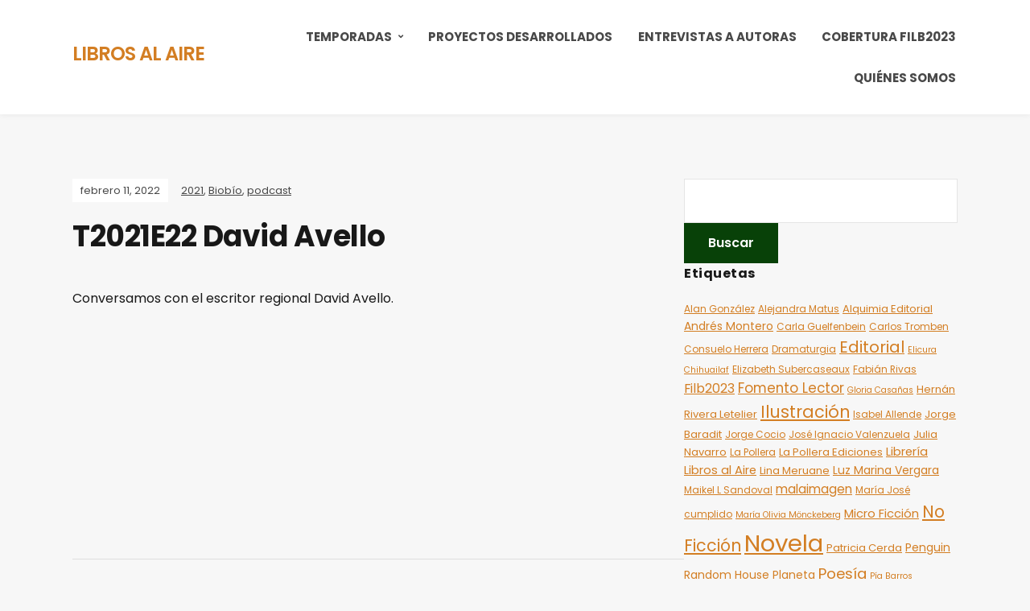

--- FILE ---
content_type: text/html; charset=UTF-8
request_url: https://www.librosalaire.cl/2022/02/11/t2021e22-david-avello/
body_size: 16005
content:
<!DOCTYPE html>
<html lang="es">
<head>
	<meta charset="UTF-8" />
	<meta http-equiv="X-UA-Compatible" content="IE=edge" />
	<meta name="viewport" content="width=device-width, initial-scale=1.0" />
<link rel="profile" href="//gmpg.org/xfn/11" />
	<title>T2021E22 David Avello &#8211; Libros al Aire</title>
<meta name='robots' content='max-image-preview:large' />
<link rel='dns-prefetch' href='//www.googletagmanager.com' />
<link rel='dns-prefetch' href='//pagead2.googlesyndication.com' />
<link rel="alternate" type="application/rss+xml" title="Libros al Aire &raquo; Feed" href="https://www.librosalaire.cl/feed/" />
<link rel="alternate" type="application/rss+xml" title="Libros al Aire &raquo; Feed de los comentarios" href="https://www.librosalaire.cl/comments/feed/" />
<link rel="alternate" type="application/rss+xml" title="Libros al Aire &raquo; Comentario T2021E22 David Avello del feed" href="https://www.librosalaire.cl/2022/02/11/t2021e22-david-avello/feed/" />
<link rel="alternate" title="oEmbed (JSON)" type="application/json+oembed" href="https://www.librosalaire.cl/wp-json/oembed/1.0/embed?url=https%3A%2F%2Fwww.librosalaire.cl%2F2022%2F02%2F11%2Ft2021e22-david-avello%2F" />
<link rel="alternate" title="oEmbed (XML)" type="text/xml+oembed" href="https://www.librosalaire.cl/wp-json/oembed/1.0/embed?url=https%3A%2F%2Fwww.librosalaire.cl%2F2022%2F02%2F11%2Ft2021e22-david-avello%2F&#038;format=xml" />
<style id='wp-img-auto-sizes-contain-inline-css' type='text/css'>
img:is([sizes=auto i],[sizes^="auto," i]){contain-intrinsic-size:3000px 1500px}
/*# sourceURL=wp-img-auto-sizes-contain-inline-css */
</style>
<link rel='stylesheet' id='sbi_styles-css' href='https://www.librosalaire.cl/wp-content/plugins/instagram-feed/css/sbi-styles.min.css?ver=6.9.1' type='text/css' media='all' />
<style id='wp-emoji-styles-inline-css' type='text/css'>

	img.wp-smiley, img.emoji {
		display: inline !important;
		border: none !important;
		box-shadow: none !important;
		height: 1em !important;
		width: 1em !important;
		margin: 0 0.07em !important;
		vertical-align: -0.1em !important;
		background: none !important;
		padding: 0 !important;
	}
/*# sourceURL=wp-emoji-styles-inline-css */
</style>
<style id='wp-block-library-inline-css' type='text/css'>
:root{--wp-block-synced-color:#7a00df;--wp-block-synced-color--rgb:122,0,223;--wp-bound-block-color:var(--wp-block-synced-color);--wp-editor-canvas-background:#ddd;--wp-admin-theme-color:#007cba;--wp-admin-theme-color--rgb:0,124,186;--wp-admin-theme-color-darker-10:#006ba1;--wp-admin-theme-color-darker-10--rgb:0,107,160.5;--wp-admin-theme-color-darker-20:#005a87;--wp-admin-theme-color-darker-20--rgb:0,90,135;--wp-admin-border-width-focus:2px}@media (min-resolution:192dpi){:root{--wp-admin-border-width-focus:1.5px}}.wp-element-button{cursor:pointer}:root .has-very-light-gray-background-color{background-color:#eee}:root .has-very-dark-gray-background-color{background-color:#313131}:root .has-very-light-gray-color{color:#eee}:root .has-very-dark-gray-color{color:#313131}:root .has-vivid-green-cyan-to-vivid-cyan-blue-gradient-background{background:linear-gradient(135deg,#00d084,#0693e3)}:root .has-purple-crush-gradient-background{background:linear-gradient(135deg,#34e2e4,#4721fb 50%,#ab1dfe)}:root .has-hazy-dawn-gradient-background{background:linear-gradient(135deg,#faaca8,#dad0ec)}:root .has-subdued-olive-gradient-background{background:linear-gradient(135deg,#fafae1,#67a671)}:root .has-atomic-cream-gradient-background{background:linear-gradient(135deg,#fdd79a,#004a59)}:root .has-nightshade-gradient-background{background:linear-gradient(135deg,#330968,#31cdcf)}:root .has-midnight-gradient-background{background:linear-gradient(135deg,#020381,#2874fc)}:root{--wp--preset--font-size--normal:16px;--wp--preset--font-size--huge:42px}.has-regular-font-size{font-size:1em}.has-larger-font-size{font-size:2.625em}.has-normal-font-size{font-size:var(--wp--preset--font-size--normal)}.has-huge-font-size{font-size:var(--wp--preset--font-size--huge)}.has-text-align-center{text-align:center}.has-text-align-left{text-align:left}.has-text-align-right{text-align:right}.has-fit-text{white-space:nowrap!important}#end-resizable-editor-section{display:none}.aligncenter{clear:both}.items-justified-left{justify-content:flex-start}.items-justified-center{justify-content:center}.items-justified-right{justify-content:flex-end}.items-justified-space-between{justify-content:space-between}.screen-reader-text{border:0;clip-path:inset(50%);height:1px;margin:-1px;overflow:hidden;padding:0;position:absolute;width:1px;word-wrap:normal!important}.screen-reader-text:focus{background-color:#ddd;clip-path:none;color:#444;display:block;font-size:1em;height:auto;left:5px;line-height:normal;padding:15px 23px 14px;text-decoration:none;top:5px;width:auto;z-index:100000}html :where(.has-border-color){border-style:solid}html :where([style*=border-top-color]){border-top-style:solid}html :where([style*=border-right-color]){border-right-style:solid}html :where([style*=border-bottom-color]){border-bottom-style:solid}html :where([style*=border-left-color]){border-left-style:solid}html :where([style*=border-width]){border-style:solid}html :where([style*=border-top-width]){border-top-style:solid}html :where([style*=border-right-width]){border-right-style:solid}html :where([style*=border-bottom-width]){border-bottom-style:solid}html :where([style*=border-left-width]){border-left-style:solid}html :where(img[class*=wp-image-]){height:auto;max-width:100%}:where(figure){margin:0 0 1em}html :where(.is-position-sticky){--wp-admin--admin-bar--position-offset:var(--wp-admin--admin-bar--height,0px)}@media screen and (max-width:600px){html :where(.is-position-sticky){--wp-admin--admin-bar--position-offset:0px}}

/*# sourceURL=wp-block-library-inline-css */
</style><style id='global-styles-inline-css' type='text/css'>
:root{--wp--preset--aspect-ratio--square: 1;--wp--preset--aspect-ratio--4-3: 4/3;--wp--preset--aspect-ratio--3-4: 3/4;--wp--preset--aspect-ratio--3-2: 3/2;--wp--preset--aspect-ratio--2-3: 2/3;--wp--preset--aspect-ratio--16-9: 16/9;--wp--preset--aspect-ratio--9-16: 9/16;--wp--preset--color--black: #000000;--wp--preset--color--cyan-bluish-gray: #abb8c3;--wp--preset--color--white: #ffffff;--wp--preset--color--pale-pink: #f78da7;--wp--preset--color--vivid-red: #cf2e2e;--wp--preset--color--luminous-vivid-orange: #ff6900;--wp--preset--color--luminous-vivid-amber: #fcb900;--wp--preset--color--light-green-cyan: #7bdcb5;--wp--preset--color--vivid-green-cyan: #00d084;--wp--preset--color--pale-cyan-blue: #8ed1fc;--wp--preset--color--vivid-cyan-blue: #0693e3;--wp--preset--color--vivid-purple: #9b51e0;--wp--preset--gradient--vivid-cyan-blue-to-vivid-purple: linear-gradient(135deg,rgb(6,147,227) 0%,rgb(155,81,224) 100%);--wp--preset--gradient--light-green-cyan-to-vivid-green-cyan: linear-gradient(135deg,rgb(122,220,180) 0%,rgb(0,208,130) 100%);--wp--preset--gradient--luminous-vivid-amber-to-luminous-vivid-orange: linear-gradient(135deg,rgb(252,185,0) 0%,rgb(255,105,0) 100%);--wp--preset--gradient--luminous-vivid-orange-to-vivid-red: linear-gradient(135deg,rgb(255,105,0) 0%,rgb(207,46,46) 100%);--wp--preset--gradient--very-light-gray-to-cyan-bluish-gray: linear-gradient(135deg,rgb(238,238,238) 0%,rgb(169,184,195) 100%);--wp--preset--gradient--cool-to-warm-spectrum: linear-gradient(135deg,rgb(74,234,220) 0%,rgb(151,120,209) 20%,rgb(207,42,186) 40%,rgb(238,44,130) 60%,rgb(251,105,98) 80%,rgb(254,248,76) 100%);--wp--preset--gradient--blush-light-purple: linear-gradient(135deg,rgb(255,206,236) 0%,rgb(152,150,240) 100%);--wp--preset--gradient--blush-bordeaux: linear-gradient(135deg,rgb(254,205,165) 0%,rgb(254,45,45) 50%,rgb(107,0,62) 100%);--wp--preset--gradient--luminous-dusk: linear-gradient(135deg,rgb(255,203,112) 0%,rgb(199,81,192) 50%,rgb(65,88,208) 100%);--wp--preset--gradient--pale-ocean: linear-gradient(135deg,rgb(255,245,203) 0%,rgb(182,227,212) 50%,rgb(51,167,181) 100%);--wp--preset--gradient--electric-grass: linear-gradient(135deg,rgb(202,248,128) 0%,rgb(113,206,126) 100%);--wp--preset--gradient--midnight: linear-gradient(135deg,rgb(2,3,129) 0%,rgb(40,116,252) 100%);--wp--preset--font-size--small: 13px;--wp--preset--font-size--medium: 20px;--wp--preset--font-size--large: 36px;--wp--preset--font-size--x-large: 42px;--wp--preset--spacing--20: 0.44rem;--wp--preset--spacing--30: 0.67rem;--wp--preset--spacing--40: 1rem;--wp--preset--spacing--50: 1.5rem;--wp--preset--spacing--60: 2.25rem;--wp--preset--spacing--70: 3.38rem;--wp--preset--spacing--80: 5.06rem;--wp--preset--shadow--natural: 6px 6px 9px rgba(0, 0, 0, 0.2);--wp--preset--shadow--deep: 12px 12px 50px rgba(0, 0, 0, 0.4);--wp--preset--shadow--sharp: 6px 6px 0px rgba(0, 0, 0, 0.2);--wp--preset--shadow--outlined: 6px 6px 0px -3px rgb(255, 255, 255), 6px 6px rgb(0, 0, 0);--wp--preset--shadow--crisp: 6px 6px 0px rgb(0, 0, 0);}:where(.is-layout-flex){gap: 0.5em;}:where(.is-layout-grid){gap: 0.5em;}body .is-layout-flex{display: flex;}.is-layout-flex{flex-wrap: wrap;align-items: center;}.is-layout-flex > :is(*, div){margin: 0;}body .is-layout-grid{display: grid;}.is-layout-grid > :is(*, div){margin: 0;}:where(.wp-block-columns.is-layout-flex){gap: 2em;}:where(.wp-block-columns.is-layout-grid){gap: 2em;}:where(.wp-block-post-template.is-layout-flex){gap: 1.25em;}:where(.wp-block-post-template.is-layout-grid){gap: 1.25em;}.has-black-color{color: var(--wp--preset--color--black) !important;}.has-cyan-bluish-gray-color{color: var(--wp--preset--color--cyan-bluish-gray) !important;}.has-white-color{color: var(--wp--preset--color--white) !important;}.has-pale-pink-color{color: var(--wp--preset--color--pale-pink) !important;}.has-vivid-red-color{color: var(--wp--preset--color--vivid-red) !important;}.has-luminous-vivid-orange-color{color: var(--wp--preset--color--luminous-vivid-orange) !important;}.has-luminous-vivid-amber-color{color: var(--wp--preset--color--luminous-vivid-amber) !important;}.has-light-green-cyan-color{color: var(--wp--preset--color--light-green-cyan) !important;}.has-vivid-green-cyan-color{color: var(--wp--preset--color--vivid-green-cyan) !important;}.has-pale-cyan-blue-color{color: var(--wp--preset--color--pale-cyan-blue) !important;}.has-vivid-cyan-blue-color{color: var(--wp--preset--color--vivid-cyan-blue) !important;}.has-vivid-purple-color{color: var(--wp--preset--color--vivid-purple) !important;}.has-black-background-color{background-color: var(--wp--preset--color--black) !important;}.has-cyan-bluish-gray-background-color{background-color: var(--wp--preset--color--cyan-bluish-gray) !important;}.has-white-background-color{background-color: var(--wp--preset--color--white) !important;}.has-pale-pink-background-color{background-color: var(--wp--preset--color--pale-pink) !important;}.has-vivid-red-background-color{background-color: var(--wp--preset--color--vivid-red) !important;}.has-luminous-vivid-orange-background-color{background-color: var(--wp--preset--color--luminous-vivid-orange) !important;}.has-luminous-vivid-amber-background-color{background-color: var(--wp--preset--color--luminous-vivid-amber) !important;}.has-light-green-cyan-background-color{background-color: var(--wp--preset--color--light-green-cyan) !important;}.has-vivid-green-cyan-background-color{background-color: var(--wp--preset--color--vivid-green-cyan) !important;}.has-pale-cyan-blue-background-color{background-color: var(--wp--preset--color--pale-cyan-blue) !important;}.has-vivid-cyan-blue-background-color{background-color: var(--wp--preset--color--vivid-cyan-blue) !important;}.has-vivid-purple-background-color{background-color: var(--wp--preset--color--vivid-purple) !important;}.has-black-border-color{border-color: var(--wp--preset--color--black) !important;}.has-cyan-bluish-gray-border-color{border-color: var(--wp--preset--color--cyan-bluish-gray) !important;}.has-white-border-color{border-color: var(--wp--preset--color--white) !important;}.has-pale-pink-border-color{border-color: var(--wp--preset--color--pale-pink) !important;}.has-vivid-red-border-color{border-color: var(--wp--preset--color--vivid-red) !important;}.has-luminous-vivid-orange-border-color{border-color: var(--wp--preset--color--luminous-vivid-orange) !important;}.has-luminous-vivid-amber-border-color{border-color: var(--wp--preset--color--luminous-vivid-amber) !important;}.has-light-green-cyan-border-color{border-color: var(--wp--preset--color--light-green-cyan) !important;}.has-vivid-green-cyan-border-color{border-color: var(--wp--preset--color--vivid-green-cyan) !important;}.has-pale-cyan-blue-border-color{border-color: var(--wp--preset--color--pale-cyan-blue) !important;}.has-vivid-cyan-blue-border-color{border-color: var(--wp--preset--color--vivid-cyan-blue) !important;}.has-vivid-purple-border-color{border-color: var(--wp--preset--color--vivid-purple) !important;}.has-vivid-cyan-blue-to-vivid-purple-gradient-background{background: var(--wp--preset--gradient--vivid-cyan-blue-to-vivid-purple) !important;}.has-light-green-cyan-to-vivid-green-cyan-gradient-background{background: var(--wp--preset--gradient--light-green-cyan-to-vivid-green-cyan) !important;}.has-luminous-vivid-amber-to-luminous-vivid-orange-gradient-background{background: var(--wp--preset--gradient--luminous-vivid-amber-to-luminous-vivid-orange) !important;}.has-luminous-vivid-orange-to-vivid-red-gradient-background{background: var(--wp--preset--gradient--luminous-vivid-orange-to-vivid-red) !important;}.has-very-light-gray-to-cyan-bluish-gray-gradient-background{background: var(--wp--preset--gradient--very-light-gray-to-cyan-bluish-gray) !important;}.has-cool-to-warm-spectrum-gradient-background{background: var(--wp--preset--gradient--cool-to-warm-spectrum) !important;}.has-blush-light-purple-gradient-background{background: var(--wp--preset--gradient--blush-light-purple) !important;}.has-blush-bordeaux-gradient-background{background: var(--wp--preset--gradient--blush-bordeaux) !important;}.has-luminous-dusk-gradient-background{background: var(--wp--preset--gradient--luminous-dusk) !important;}.has-pale-ocean-gradient-background{background: var(--wp--preset--gradient--pale-ocean) !important;}.has-electric-grass-gradient-background{background: var(--wp--preset--gradient--electric-grass) !important;}.has-midnight-gradient-background{background: var(--wp--preset--gradient--midnight) !important;}.has-small-font-size{font-size: var(--wp--preset--font-size--small) !important;}.has-medium-font-size{font-size: var(--wp--preset--font-size--medium) !important;}.has-large-font-size{font-size: var(--wp--preset--font-size--large) !important;}.has-x-large-font-size{font-size: var(--wp--preset--font-size--x-large) !important;}
/*# sourceURL=global-styles-inline-css */
</style>

<style id='classic-theme-styles-inline-css' type='text/css'>
/*! This file is auto-generated */
.wp-block-button__link{color:#fff;background-color:#32373c;border-radius:9999px;box-shadow:none;text-decoration:none;padding:calc(.667em + 2px) calc(1.333em + 2px);font-size:1.125em}.wp-block-file__button{background:#32373c;color:#fff;text-decoration:none}
/*# sourceURL=/wp-includes/css/classic-themes.min.css */
</style>
<link rel='stylesheet' id='contact-form-7-css' href='https://www.librosalaire.cl/wp-content/plugins/contact-form-7/includes/css/styles.css?ver=6.1.2' type='text/css' media='all' />
<link rel='stylesheet' id='podcast-style-css' href='https://www.librosalaire.cl/wp-content/themes/podcast/style.css?ver=1.2.7' type='text/css' media='all' />
<link rel='stylesheet' id='ilovewp-icomoon-css' href='https://www.librosalaire.cl/wp-content/themes/podcast/css/icomoon.css?ver=1.2.7' type='text/css' media='all' />
<script type="text/javascript" src="https://www.librosalaire.cl/wp-includes/js/jquery/jquery.min.js?ver=3.7.1" id="jquery-core-js"></script>
<script type="text/javascript" src="https://www.librosalaire.cl/wp-includes/js/jquery/jquery-migrate.min.js?ver=3.4.1" id="jquery-migrate-js"></script>
<script type="text/javascript" src="https://www.librosalaire.cl/wp-content/themes/podcast/js/superfish.min.js?ver=1" id="jquery-superfish-js"></script>

<!-- Fragmento de código de la etiqueta de Google (gtag.js) añadida por Site Kit -->
<!-- Fragmento de código de Google Analytics añadido por Site Kit -->
<script type="text/javascript" src="https://www.googletagmanager.com/gtag/js?id=G-S9801VPQME" id="google_gtagjs-js" async></script>
<script type="text/javascript" id="google_gtagjs-js-after">
/* <![CDATA[ */
window.dataLayer = window.dataLayer || [];function gtag(){dataLayer.push(arguments);}
gtag("set","linker",{"domains":["www.librosalaire.cl"]});
gtag("js", new Date());
gtag("set", "developer_id.dZTNiMT", true);
gtag("config", "G-S9801VPQME");
//# sourceURL=google_gtagjs-js-after
/* ]]> */
</script>
<link rel="https://api.w.org/" href="https://www.librosalaire.cl/wp-json/" /><link rel="alternate" title="JSON" type="application/json" href="https://www.librosalaire.cl/wp-json/wp/v2/posts/852" /><link rel="EditURI" type="application/rsd+xml" title="RSD" href="https://www.librosalaire.cl/xmlrpc.php?rsd" />
<meta name="generator" content="WordPress 6.9" />
<link rel="canonical" href="https://www.librosalaire.cl/2022/02/11/t2021e22-david-avello/" />
<link rel='shortlink' href='https://www.librosalaire.cl/?p=852' />
<meta name="generator" content="Site Kit by Google 1.170.0" /><link rel="pingback" href="https://www.librosalaire.cl/xmlrpc.php">

<!-- Metaetiquetas de Google AdSense añadidas por Site Kit -->
<meta name="google-adsense-platform-account" content="ca-host-pub-2644536267352236">
<meta name="google-adsense-platform-domain" content="sitekit.withgoogle.com">
<!-- Acabar con las metaetiquetas de Google AdSense añadidas por Site Kit -->

<!-- Fragmento de código de Google Adsense añadido por Site Kit -->
<script type="text/javascript" async="async" src="https://pagead2.googlesyndication.com/pagead/js/adsbygoogle.js?client=ca-pub-1167870339393417&amp;host=ca-host-pub-2644536267352236" crossorigin="anonymous"></script>

<!-- Final del fragmento de código de Google Adsense añadido por Site Kit -->
<link rel="icon" href="https://www.librosalaire.cl/wp-content/uploads/2022/01/cropped-iso-32x32.png" sizes="32x32" />
<link rel="icon" href="https://www.librosalaire.cl/wp-content/uploads/2022/01/cropped-iso-192x192.png" sizes="192x192" />
<link rel="apple-touch-icon" href="https://www.librosalaire.cl/wp-content/uploads/2022/01/cropped-iso-180x180.png" />
<meta name="msapplication-TileImage" content="https://www.librosalaire.cl/wp-content/uploads/2022/01/cropped-iso-270x270.png" />

</head>

<body class="wp-singular post-template-default single single-post postid-852 single-format-standard wp-embed-responsive wp-theme-podcast page-sidebar-right theme-color-orange">


<div id="container">

	<a class="skip-link screen-reader-text" href="#site-main">Saltar al contenido</a>

	<div class="site-wrapper-all site-wrapper-boxed">

		<header id="site-masthead" class="site-section site-section-masthead">
			<div class="site-section-wrapper site-section-wrapper-masthead">
				<div id="site-logo">				<p class="site-title"><a href="https://www.librosalaire.cl/" rel="home">Libros al Aire</a></p>
				<p class="site-description"></p></div><!-- #site-logo -->
				<div id="site-section-primary-menu">

					<span id="site-mobile-menu-toggle">
	<button class="site-toggle-anchor">
		<span class="site-toggle-icon site-toggle-icon-open is-visible icon-icomoon ilovewp-icon-bars"></span>
		<span class="site-toggle-label site-toggle-label-open is-visible">Menú</span>
		<span class="site-toggle-icon site-toggle-icon-close icon-icomoon ilovewp-icon-bars"></span>
		<span class="site-toggle-label site-toggle-label-close">Menú</span>
	</button><!-- .site-toggle-anchor -->
</span><!-- #site-mobile-menu-toggle --><div id="site-mobile-menu">
	<div class="menu-wrapper">

				<nav class="mobile-menu" aria-label="Menú móvil">
			<ul id="menu-principal" class="menu"><li id="menu-item-876" class="menu-item menu-item-type-custom menu-item-object-custom menu-item-has-children menu-item-876"><a href="https://www.librosalaire.cl/category/2021/">Temporadas</a><button class="sub-menu-toggle toggle-anchor"><span class="screen-reader-text">Mostrar el submenú</span><i class="icon-icomoon ilovewp-icon-chevron-down"></i></span></button>
<ul class="sub-menu">
	<li id="menu-item-867" class="menu-item menu-item-type-taxonomy menu-item-object-category menu-item-867"><a href="https://www.librosalaire.cl/category/2013/">2013</a></li>
	<li id="menu-item-868" class="menu-item menu-item-type-taxonomy menu-item-object-category menu-item-868"><a href="https://www.librosalaire.cl/category/2014/">2014</a></li>
	<li id="menu-item-869" class="menu-item menu-item-type-taxonomy menu-item-object-category menu-item-869"><a href="https://www.librosalaire.cl/category/2015/">2015</a></li>
	<li id="menu-item-870" class="menu-item menu-item-type-taxonomy menu-item-object-category menu-item-870"><a href="https://www.librosalaire.cl/category/2016/">2016</a></li>
	<li id="menu-item-871" class="menu-item menu-item-type-taxonomy menu-item-object-category menu-item-871"><a href="https://www.librosalaire.cl/category/2017/">2017</a></li>
	<li id="menu-item-872" class="menu-item menu-item-type-taxonomy menu-item-object-category menu-item-872"><a href="https://www.librosalaire.cl/category/2018/">2018</a></li>
	<li id="menu-item-873" class="menu-item menu-item-type-taxonomy menu-item-object-category menu-item-873"><a href="https://www.librosalaire.cl/category/2019/">2019</a></li>
	<li id="menu-item-874" class="menu-item menu-item-type-taxonomy menu-item-object-category menu-item-874"><a href="https://www.librosalaire.cl/category/2020/">2020</a></li>
	<li id="menu-item-875" class="menu-item menu-item-type-taxonomy menu-item-object-category current-post-ancestor current-menu-parent current-post-parent menu-item-875"><a href="https://www.librosalaire.cl/category/2021/">2021</a></li>
	<li id="menu-item-951" class="menu-item menu-item-type-taxonomy menu-item-object-category menu-item-951"><a href="https://www.librosalaire.cl/category/2022/">2022</a></li>
	<li id="menu-item-1104" class="menu-item menu-item-type-taxonomy menu-item-object-category menu-item-1104"><a href="https://www.librosalaire.cl/category/2023/">2023</a></li>
	<li id="menu-item-1317" class="menu-item menu-item-type-taxonomy menu-item-object-category menu-item-1317"><a href="https://www.librosalaire.cl/category/2024/">2024</a></li>
</ul>
</li>
<li id="menu-item-882" class="menu-item menu-item-type-post_type menu-item-object-page menu-item-882"><a href="https://www.librosalaire.cl/proyectos-desarrollados/">Proyectos Desarrollados</a></li>
<li id="menu-item-950" class="menu-item menu-item-type-taxonomy menu-item-object-category menu-item-950"><a href="https://www.librosalaire.cl/category/mujeres/">Entrevistas a Autoras</a></li>
<li id="menu-item-1069" class="menu-item menu-item-type-post_type menu-item-object-page menu-item-1069"><a href="https://www.librosalaire.cl/cobertura-filb2023/">Cobertura FILB2023</a></li>
<li id="menu-item-75" class="menu-item menu-item-type-post_type menu-item-object-page menu-item-75"><a href="https://www.librosalaire.cl/quienes-somos/">Quiénes Somos</a></li>
</ul>		</nav><!-- .mobile-menu -->
	</div><!-- .menu-wrapper -->
</div><!-- #site-mobile-menu -->
					<nav id="site-primary-nav"><ul id="site-primary-menu" class="large-nav sf-menu"><li class="menu-item menu-item-type-custom menu-item-object-custom menu-item-has-children menu-item-876"><a href="https://www.librosalaire.cl/category/2021/">Temporadas</a>
<ul class="sub-menu">
	<li class="menu-item menu-item-type-taxonomy menu-item-object-category menu-item-867"><a href="https://www.librosalaire.cl/category/2013/">2013</a></li>
	<li class="menu-item menu-item-type-taxonomy menu-item-object-category menu-item-868"><a href="https://www.librosalaire.cl/category/2014/">2014</a></li>
	<li class="menu-item menu-item-type-taxonomy menu-item-object-category menu-item-869"><a href="https://www.librosalaire.cl/category/2015/">2015</a></li>
	<li class="menu-item menu-item-type-taxonomy menu-item-object-category menu-item-870"><a href="https://www.librosalaire.cl/category/2016/">2016</a></li>
	<li class="menu-item menu-item-type-taxonomy menu-item-object-category menu-item-871"><a href="https://www.librosalaire.cl/category/2017/">2017</a></li>
	<li class="menu-item menu-item-type-taxonomy menu-item-object-category menu-item-872"><a href="https://www.librosalaire.cl/category/2018/">2018</a></li>
	<li class="menu-item menu-item-type-taxonomy menu-item-object-category menu-item-873"><a href="https://www.librosalaire.cl/category/2019/">2019</a></li>
	<li class="menu-item menu-item-type-taxonomy menu-item-object-category menu-item-874"><a href="https://www.librosalaire.cl/category/2020/">2020</a></li>
	<li class="menu-item menu-item-type-taxonomy menu-item-object-category current-post-ancestor current-menu-parent current-post-parent menu-item-875"><a href="https://www.librosalaire.cl/category/2021/">2021</a></li>
	<li class="menu-item menu-item-type-taxonomy menu-item-object-category menu-item-951"><a href="https://www.librosalaire.cl/category/2022/">2022</a></li>
	<li class="menu-item menu-item-type-taxonomy menu-item-object-category menu-item-1104"><a href="https://www.librosalaire.cl/category/2023/">2023</a></li>
	<li class="menu-item menu-item-type-taxonomy menu-item-object-category menu-item-1317"><a href="https://www.librosalaire.cl/category/2024/">2024</a></li>
</ul>
</li>
<li class="menu-item menu-item-type-post_type menu-item-object-page menu-item-882"><a href="https://www.librosalaire.cl/proyectos-desarrollados/">Proyectos Desarrollados</a></li>
<li class="menu-item menu-item-type-taxonomy menu-item-object-category menu-item-950"><a href="https://www.librosalaire.cl/category/mujeres/">Entrevistas a Autoras</a></li>
<li class="menu-item menu-item-type-post_type menu-item-object-page menu-item-1069"><a href="https://www.librosalaire.cl/cobertura-filb2023/">Cobertura FILB2023</a></li>
<li class="menu-item menu-item-type-post_type menu-item-object-page menu-item-75"><a href="https://www.librosalaire.cl/quienes-somos/">Quiénes Somos</a></li>
</ul>				</nav><!-- #site-primary-nav -->
								</div><!-- #site-section-primary-menu -->
			</div><!-- .site-section-wrapper .site-section-wrapper-masthead -->
		</header><!-- #site-masthead .site-section-masthead -->
<main id="site-main">

	
	<div class="site-page-content">
		<div class="site-section-wrapper site-section-wrapper-main">

			<div class="site-column site-column-content"><div class="site-column-wrapper"><p class="entry-tagline"><span class="post-meta-span post-meta-span-time"><time datetime="2022-02-11" pubdate>febrero 11, 2022</time></span><span class="post-meta-span post-meta-span-category"><a href="https://www.librosalaire.cl/category/2021/" rel="category tag">2021</a>, <a href="https://www.librosalaire.cl/category/biobio/" rel="category tag">Biobío</a>, <a href="https://www.librosalaire.cl/category/podcast/" rel="category tag">podcast</a></span></p><!-- .entry-tagline --><h1 class="page-title">T2021E22 David Avello</h1><div class="entry-content"><p>Conversamos con el escritor regional David Avello.</p>
<p><iframe style="border-radius: 12px;" src="https://open.spotify.com/embed/episode/22z93f7jxHBOCbefU9350Y?utm_source=generator" width="100%" height="232" frameborder="0" allowfullscreen="allowfullscreen"></iframe></p>
</div><!-- .entry-content --><p class="post-meta post-tags"><strong>Etiquetas:</strong> <a href="https://www.librosalaire.cl/tag/david-avello/" rel="tag">David Avello</a>, <a href="https://www.librosalaire.cl/tag/novela/" rel="tag">Novela</a></p><hr /><div id="ilovewp-comments"">
<div id="ilovewp-comments" class="comments-area">

	
	
	
		<div id="respond" class="comment-respond">
		<h3 id="reply-title" class="comment-reply-title">Deja una respuesta <small><a rel="nofollow" id="cancel-comment-reply-link" href="/2022/02/11/t2021e22-david-avello/#respond" style="display:none;">Cancelar la respuesta</a></small></h3><form action="https://www.librosalaire.cl/wp-comments-post.php" method="post" id="commentform" class="comment-form"><p class="comment-notes"><span id="email-notes">Tu dirección de correo electrónico no será publicada.</span> <span class="required-field-message">Los campos obligatorios están marcados con <span class="required">*</span></span></p><p class="comment-form-comment"><label for="comment">Comentario <span class="required">*</span></label> <textarea id="comment" name="comment" cols="45" rows="8" maxlength="65525" required></textarea></p><p class="comment-form-author"><label for="author">Nombre <span class="required">*</span></label> <input id="author" name="author" type="text" value="" size="30" maxlength="245" autocomplete="name" required /></p>
<p class="comment-form-email"><label for="email">Correo electrónico <span class="required">*</span></label> <input id="email" name="email" type="email" value="" size="30" maxlength="100" aria-describedby="email-notes" autocomplete="email" required /></p>
<p class="comment-form-url"><label for="url">Web</label> <input id="url" name="url" type="url" value="" size="30" maxlength="200" autocomplete="url" /></p>
<p class="comment-form-cookies-consent"><input id="wp-comment-cookies-consent" name="wp-comment-cookies-consent" type="checkbox" value="yes" /> <label for="wp-comment-cookies-consent">Guarda mi nombre, correo electrónico y web en este navegador para la próxima vez que comente.</label></p>
<p class="form-submit"><input name="submit" type="submit" id="submit" class="submit" value="Publicar el comentario" /> <input type='hidden' name='comment_post_ID' value='852' id='comment_post_ID' />
<input type='hidden' name='comment_parent' id='comment_parent' value='0' />
</p><p style="display: none;"><input type="hidden" id="akismet_comment_nonce" name="akismet_comment_nonce" value="c8b8159413" /></p><p style="display: none !important;" class="akismet-fields-container" data-prefix="ak_"><label>&#916;<textarea name="ak_hp_textarea" cols="45" rows="8" maxlength="100"></textarea></label><input type="hidden" id="ak_js_1" name="ak_js" value="229"/><script>document.getElementById( "ak_js_1" ).setAttribute( "value", ( new Date() ).getTime() );</script></p></form>	</div><!-- #respond -->
	
</div><!-- #comments -->
</div><!-- #ilovewp-comments --></div><!-- .site-column-wrapper --></div><!-- .site-column .site-column-content --><div class="site-column site-column-aside">

			<div class="site-column-wrapper">

				<div class="widget widget_search" id="search-2"><form role="search" method="get" id="searchform" class="searchform" action="https://www.librosalaire.cl/">
				<div>
					<label class="screen-reader-text" for="s">Buscar:</label>
					<input type="text" value="" name="s" id="s" />
					<input type="submit" id="searchsubmit" value="Buscar" />
				</div>
			</form></div><div class="widget widget_tag_cloud" id="tag_cloud-2"><p class="widget-title">Etiquetas</p><div class="tagcloud"><a href="https://www.librosalaire.cl/tag/alan-gonzalez/" class="tag-cloud-link tag-link-164 tag-link-position-1" style="font-size: 8.9940828402367pt;" aria-label="Alan González (3 elementos)">Alan González</a>
<a href="https://www.librosalaire.cl/tag/alejandra-matus/" class="tag-cloud-link tag-link-104 tag-link-position-2" style="font-size: 8.9940828402367pt;" aria-label="Alejandra Matus (3 elementos)">Alejandra Matus</a>
<a href="https://www.librosalaire.cl/tag/alquimia-editorial/" class="tag-cloud-link tag-link-272 tag-link-position-3" style="font-size: 9.8224852071006pt;" aria-label="Alquimia Editorial (4 elementos)">Alquimia Editorial</a>
<a href="https://www.librosalaire.cl/tag/andres-montero/" class="tag-cloud-link tag-link-106 tag-link-position-4" style="font-size: 10.485207100592pt;" aria-label="Andrés Montero (5 elementos)">Andrés Montero</a>
<a href="https://www.librosalaire.cl/tag/carla-guelfenbein/" class="tag-cloud-link tag-link-60 tag-link-position-5" style="font-size: 8.9940828402367pt;" aria-label="Carla Guelfenbein (3 elementos)">Carla Guelfenbein</a>
<a href="https://www.librosalaire.cl/tag/carlos-tromben/" class="tag-cloud-link tag-link-63 tag-link-position-6" style="font-size: 8.9940828402367pt;" aria-label="Carlos Tromben (3 elementos)">Carlos Tromben</a>
<a href="https://www.librosalaire.cl/tag/consuelo-herrera/" class="tag-cloud-link tag-link-194 tag-link-position-7" style="font-size: 8.9940828402367pt;" aria-label="Consuelo Herrera (3 elementos)">Consuelo Herrera</a>
<a href="https://www.librosalaire.cl/tag/dramaturgia/" class="tag-cloud-link tag-link-216 tag-link-position-8" style="font-size: 8.9940828402367pt;" aria-label="Dramaturgia (3 elementos)">Dramaturgia</a>
<a href="https://www.librosalaire.cl/tag/editorial/" class="tag-cloud-link tag-link-58 tag-link-position-9" style="font-size: 14.958579881657pt;" aria-label="Editorial (20 elementos)">Editorial</a>
<a href="https://www.librosalaire.cl/tag/elicura-chihuailaf/" class="tag-cloud-link tag-link-17 tag-link-position-10" style="font-size: 8pt;" aria-label="Elicura Chihuailaf (2 elementos)">Elicura Chihuailaf</a>
<a href="https://www.librosalaire.cl/tag/elizabeth-subercaseaux/" class="tag-cloud-link tag-link-38 tag-link-position-11" style="font-size: 8.9940828402367pt;" aria-label="Elizabeth Subercaseaux (3 elementos)">Elizabeth Subercaseaux</a>
<a href="https://www.librosalaire.cl/tag/fabian-rivas/" class="tag-cloud-link tag-link-403 tag-link-position-12" style="font-size: 8.9940828402367pt;" aria-label="Fabián Rivas (3 elementos)">Fabián Rivas</a>
<a href="https://www.librosalaire.cl/tag/filb2023/" class="tag-cloud-link tag-link-331 tag-link-position-13" style="font-size: 11.89349112426pt;" aria-label="Filb2023 (8 elementos)">Filb2023</a>
<a href="https://www.librosalaire.cl/tag/fomento-lector/" class="tag-cloud-link tag-link-78 tag-link-position-14" style="font-size: 12.639053254438pt;" aria-label="Fomento Lector (10 elementos)">Fomento Lector</a>
<a href="https://www.librosalaire.cl/tag/gloria-casanas/" class="tag-cloud-link tag-link-41 tag-link-position-15" style="font-size: 8pt;" aria-label="Gloria Casañas (2 elementos)">Gloria Casañas</a>
<a href="https://www.librosalaire.cl/tag/hernan-rivera-letelier/" class="tag-cloud-link tag-link-82 tag-link-position-16" style="font-size: 9.8224852071006pt;" aria-label="Hernán Rivera Letelier (4 elementos)">Hernán Rivera Letelier</a>
<a href="https://www.librosalaire.cl/tag/ilustracion/" class="tag-cloud-link tag-link-52 tag-link-position-17" style="font-size: 15.621301775148pt;" aria-label="Ilustración (24 elementos)">Ilustración</a>
<a href="https://www.librosalaire.cl/tag/isabel-allende/" class="tag-cloud-link tag-link-83 tag-link-position-18" style="font-size: 8.9940828402367pt;" aria-label="Isabel Allende (3 elementos)">Isabel Allende</a>
<a href="https://www.librosalaire.cl/tag/jorge-baradit/" class="tag-cloud-link tag-link-85 tag-link-position-19" style="font-size: 9.8224852071006pt;" aria-label="Jorge Baradit (4 elementos)">Jorge Baradit</a>
<a href="https://www.librosalaire.cl/tag/jorge-cocio/" class="tag-cloud-link tag-link-151 tag-link-position-20" style="font-size: 8.9940828402367pt;" aria-label="Jorge Cocio (3 elementos)">Jorge Cocio</a>
<a href="https://www.librosalaire.cl/tag/jose-ignacio-valenzuela/" class="tag-cloud-link tag-link-86 tag-link-position-21" style="font-size: 8.9940828402367pt;" aria-label="José Ignacio Valenzuela (3 elementos)">José Ignacio Valenzuela</a>
<a href="https://www.librosalaire.cl/tag/julia-navarro/" class="tag-cloud-link tag-link-45 tag-link-position-22" style="font-size: 9.8224852071006pt;" aria-label="Julia Navarro (4 elementos)">Julia Navarro</a>
<a href="https://www.librosalaire.cl/tag/la-pollera/" class="tag-cloud-link tag-link-266 tag-link-position-23" style="font-size: 8.9940828402367pt;" aria-label="La Pollera (3 elementos)">La Pollera</a>
<a href="https://www.librosalaire.cl/tag/la-pollera-ediciones/" class="tag-cloud-link tag-link-277 tag-link-position-24" style="font-size: 9.8224852071006pt;" aria-label="La Pollera Ediciones (4 elementos)">La Pollera Ediciones</a>
<a href="https://www.librosalaire.cl/tag/libreria/" class="tag-cloud-link tag-link-97 tag-link-position-25" style="font-size: 11.065088757396pt;" aria-label="Librería (6 elementos)">Librería</a>
<a href="https://www.librosalaire.cl/tag/libros-al-aire/" class="tag-cloud-link tag-link-280 tag-link-position-26" style="font-size: 11.065088757396pt;" aria-label="Libros al Aire (6 elementos)">Libros al Aire</a>
<a href="https://www.librosalaire.cl/tag/lina-meruane/" class="tag-cloud-link tag-link-47 tag-link-position-27" style="font-size: 9.8224852071006pt;" aria-label="Lina Meruane (4 elementos)">Lina Meruane</a>
<a href="https://www.librosalaire.cl/tag/luz-marina-vergara/" class="tag-cloud-link tag-link-49 tag-link-position-28" style="font-size: 10.485207100592pt;" aria-label="Luz Marina Vergara (5 elementos)">Luz Marina Vergara</a>
<a href="https://www.librosalaire.cl/tag/maikel-l-sandoval/" class="tag-cloud-link tag-link-67 tag-link-position-29" style="font-size: 8.9940828402367pt;" aria-label="Maikel L Sandoval (3 elementos)">Maikel L Sandoval</a>
<a href="https://www.librosalaire.cl/tag/malaimagen/" class="tag-cloud-link tag-link-51 tag-link-position-30" style="font-size: 11.479289940828pt;" aria-label="malaimagen (7 elementos)">malaimagen</a>
<a href="https://www.librosalaire.cl/tag/maria-jose-cumplido/" class="tag-cloud-link tag-link-144 tag-link-position-31" style="font-size: 8.9940828402367pt;" aria-label="María José cumplido (3 elementos)">María José cumplido</a>
<a href="https://www.librosalaire.cl/tag/maria-olivia-monckeberg/" class="tag-cloud-link tag-link-23 tag-link-position-32" style="font-size: 8pt;" aria-label="María Olivia Mönckeberg (2 elementos)">María Olivia Mönckeberg</a>
<a href="https://www.librosalaire.cl/tag/micro-ficcion/" class="tag-cloud-link tag-link-50 tag-link-position-33" style="font-size: 11.065088757396pt;" aria-label="Micro Ficción (6 elementos)">Micro Ficción</a>
<a href="https://www.librosalaire.cl/tag/no-ficcion/" class="tag-cloud-link tag-link-131 tag-link-position-34" style="font-size: 15.455621301775pt;" aria-label="No Ficción (23 elementos)">No Ficción</a>
<a href="https://www.librosalaire.cl/tag/novela/" class="tag-cloud-link tag-link-26 tag-link-position-35" style="font-size: 22pt;" aria-label="Novela (146 elementos)">Novela</a>
<a href="https://www.librosalaire.cl/tag/patricia-cerda/" class="tag-cloud-link tag-link-25 tag-link-position-36" style="font-size: 9.8224852071006pt;" aria-label="Patricia Cerda (4 elementos)">Patricia Cerda</a>
<a href="https://www.librosalaire.cl/tag/penguin-random-house/" class="tag-cloud-link tag-link-267 tag-link-position-37" style="font-size: 10.485207100592pt;" aria-label="Penguin Random House (5 elementos)">Penguin Random House</a>
<a href="https://www.librosalaire.cl/tag/planeta/" class="tag-cloud-link tag-link-369 tag-link-position-38" style="font-size: 10.485207100592pt;" aria-label="Planeta (5 elementos)">Planeta</a>
<a href="https://www.librosalaire.cl/tag/poesia/" class="tag-cloud-link tag-link-16 tag-link-position-39" style="font-size: 13.798816568047pt;" aria-label="Poesía (14 elementos)">Poesía</a>
<a href="https://www.librosalaire.cl/tag/pia-barros/" class="tag-cloud-link tag-link-6 tag-link-position-40" style="font-size: 8pt;" aria-label="Pía Barros (2 elementos)">Pía Barros</a>
<a href="https://www.librosalaire.cl/tag/sebastian-perez/" class="tag-cloud-link tag-link-129 tag-link-position-41" style="font-size: 8.9940828402367pt;" aria-label="Sebastián Pérez (3 elementos)">Sebastián Pérez</a>
<a href="https://www.librosalaire.cl/tag/simon-ergas/" class="tag-cloud-link tag-link-162 tag-link-position-42" style="font-size: 8.9940828402367pt;" aria-label="Simón Ergas (3 elementos)">Simón Ergas</a>
<a href="https://www.librosalaire.cl/tag/trazos-de-aves/" class="tag-cloud-link tag-link-408 tag-link-position-43" style="font-size: 9.8224852071006pt;" aria-label="Trazos de Aves (4 elementos)">Trazos de Aves</a>
<a href="https://www.librosalaire.cl/tag/angela-neira-munoz/" class="tag-cloud-link tag-link-169 tag-link-position-44" style="font-size: 9.8224852071006pt;" aria-label="Ángela Neira-Muñoz (4 elementos)">Ángela Neira-Muñoz</a>
<a href="https://www.librosalaire.cl/tag/oscar-sanzana/" class="tag-cloud-link tag-link-54 tag-link-position-45" style="font-size: 9.8224852071006pt;" aria-label="Óscar Sanzana (4 elementos)">Óscar Sanzana</a></div>
</div><div class="widget_text widget widget_custom_html" id="custom_html-2"><div class="textwidget custom-html-widget"><a class="twitter-timeline" data-height="800" href="https://twitter.com/LibrosalAire?ref_src=twsrc%5Etfw">Tweets by LibrosalAire</a> <script async src="https://platform.twitter.com/widgets.js" charset="utf-8"></script></div></div><div class="widget_text widget widget_custom_html" id="custom_html-3"><div class="textwidget custom-html-widget"><iframe src="https://www.facebook.com/plugins/page.php?href=https%3A%2F%2Fwww.facebook.com%2FLibrosalAire%2F&tabs=timeline&width=340&height=500&small_header=false&adapt_container_width=true&hide_cover=false&show_facepile=true&appId=711930568905384" width="340" height="500" style="border:none;overflow:hidden" scrolling="no" frameborder="0" allowfullscreen="true" allow="autoplay; clipboard-write; encrypted-media; picture-in-picture; web-share"></iframe></div></div><div class="widget_text widget widget_custom_html" id="custom_html-5"><div class="textwidget custom-html-widget">
<div id="sb_instagram"  class="sbi sbi_mob_col_1 sbi_tab_col_1 sbi_col_1 sbi_width_resp" style="padding-bottom: 10px;"	 data-feedid="*1"  data-res="auto" data-cols="1" data-colsmobile="1" data-colstablet="1" data-num="5" data-nummobile="5" data-item-padding="5"	 data-shortcode-atts="{&quot;feed&quot;:&quot;1&quot;}"  data-postid="852" data-locatornonce="36e4fb1e3b" data-imageaspectratio="1:1" data-sbi-flags="favorLocal">
	<div class="sb_instagram_header  sbi_medium"   >
	<a class="sbi_header_link" target="_blank"
	   rel="nofollow noopener" href="https://www.instagram.com/librosalaire/" title="@librosalaire">
		<div class="sbi_header_text">
			<div class="sbi_header_img"  data-avatar-url="https://scontent.fscl1-1.fna.fbcdn.net/v/t51.2885-15/22858231_1517851775007168_8369215926305816576_n.jpg?_nc_cat=100&amp;ccb=1-7&amp;_nc_sid=7d201b&amp;_nc_eui2=AeEJZILZw_Ta3RpjY5VXm2RplOEDpP44D_qU4QOk_jgP-uq300sFAxYR_PnfQUffD-w&amp;_nc_ohc=d5BLQNz5GZMQ7kNvwGZ4nN3&amp;_nc_oc=Admen0hZo1ZKYTNSFgPS4v4O_OjS_CZGtKbHHaRAlfAggOVUWPYQ2sHoH7Ti0IF3pOU&amp;_nc_zt=23&amp;_nc_ht=scontent.fscl1-1.fna&amp;edm=AL-3X8kEAAAA&amp;oh=00_AfopKuaXlHmba0IRKkeFO6OqBg7_qyMyCQ92BDyvfqHcAw&amp;oe=697CFF8B">
									<div class="sbi_header_img_hover"  ><svg class="sbi_new_logo fa-instagram fa-w-14" aria-hidden="true" data-fa-processed="" aria-label="Instagram" data-prefix="fab" data-icon="instagram" role="img" viewBox="0 0 448 512">
                    <path fill="currentColor" d="M224.1 141c-63.6 0-114.9 51.3-114.9 114.9s51.3 114.9 114.9 114.9S339 319.5 339 255.9 287.7 141 224.1 141zm0 189.6c-41.1 0-74.7-33.5-74.7-74.7s33.5-74.7 74.7-74.7 74.7 33.5 74.7 74.7-33.6 74.7-74.7 74.7zm146.4-194.3c0 14.9-12 26.8-26.8 26.8-14.9 0-26.8-12-26.8-26.8s12-26.8 26.8-26.8 26.8 12 26.8 26.8zm76.1 27.2c-1.7-35.9-9.9-67.7-36.2-93.9-26.2-26.2-58-34.4-93.9-36.2-37-2.1-147.9-2.1-184.9 0-35.8 1.7-67.6 9.9-93.9 36.1s-34.4 58-36.2 93.9c-2.1 37-2.1 147.9 0 184.9 1.7 35.9 9.9 67.7 36.2 93.9s58 34.4 93.9 36.2c37 2.1 147.9 2.1 184.9 0 35.9-1.7 67.7-9.9 93.9-36.2 26.2-26.2 34.4-58 36.2-93.9 2.1-37 2.1-147.8 0-184.8zM398.8 388c-7.8 19.6-22.9 34.7-42.6 42.6-29.5 11.7-99.5 9-132.1 9s-102.7 2.6-132.1-9c-19.6-7.8-34.7-22.9-42.6-42.6-11.7-29.5-9-99.5-9-132.1s-2.6-102.7 9-132.1c7.8-19.6 22.9-34.7 42.6-42.6 29.5-11.7 99.5-9 132.1-9s102.7-2.6 132.1 9c19.6 7.8 34.7 22.9 42.6 42.6 11.7 29.5 9 99.5 9 132.1s2.7 102.7-9 132.1z"></path>
                </svg></div>
					<img  src="https://scontent.fscl1-1.fna.fbcdn.net/v/t51.2885-15/22858231_1517851775007168_8369215926305816576_n.jpg?_nc_cat=100&amp;ccb=1-7&amp;_nc_sid=7d201b&amp;_nc_eui2=AeEJZILZw_Ta3RpjY5VXm2RplOEDpP44D_qU4QOk_jgP-uq300sFAxYR_PnfQUffD-w&amp;_nc_ohc=d5BLQNz5GZMQ7kNvwGZ4nN3&amp;_nc_oc=Admen0hZo1ZKYTNSFgPS4v4O_OjS_CZGtKbHHaRAlfAggOVUWPYQ2sHoH7Ti0IF3pOU&amp;_nc_zt=23&amp;_nc_ht=scontent.fscl1-1.fna&amp;edm=AL-3X8kEAAAA&amp;oh=00_AfopKuaXlHmba0IRKkeFO6OqBg7_qyMyCQ92BDyvfqHcAw&amp;oe=697CFF8B" alt="" width="50" height="50">
				
							</div>

			<div class="sbi_feedtheme_header_text">
				<h3>librosalaire</h3>
									<p class="sbi_bio">🧡Amamos los libros <br>
💛Entrevistamos autores y personas del mundo editorial📚<br>
🎙️Jueves en vivo por @radioudec y luego en Spotify🎧<br>
📍 Concepción, CL</p>
							</div>
		</div>
	</a>
</div>

	<div id="sbi_images"  style="gap: 10px;">
		<div class="sbi_item sbi_type_carousel sbi_new sbi_transition"
	id="sbi_17931480507156079" data-date="1767209813">
	<div class="sbi_photo_wrap">
		<a class="sbi_photo" href="https://www.instagram.com/p/DS8JdcWkV2_/" target="_blank" rel="noopener nofollow"
			data-full-res="https://scontent.cdninstagram.com/v/t51.82787-15/609173942_18550622635023766_5668464957285372280_n.webp?stp=dst-jpg_e35_tt6&#038;_nc_cat=110&#038;ccb=7-5&#038;_nc_sid=18de74&#038;efg=eyJlZmdfdGFnIjoiQ0FST1VTRUxfSVRFTS5iZXN0X2ltYWdlX3VybGdlbi5DMyJ9&#038;_nc_eui2=AeEcpbYbbq_dLH8JdiT9OpNtdFJ08KR3IMx0UnTwpHcgzCiMUqgb97mSFXjVujub6o8&#038;_nc_ohc=XgAFtXy_9MoQ7kNvwGEbMba&#038;_nc_oc=Admf23amw2dGTDYZUYGVUVHLTZ9QU1U4jSia0mTWVwKfZQPSfNIJkTu_Ecx__HIu8sY&#038;_nc_zt=23&#038;_nc_ht=scontent.cdninstagram.com&#038;edm=AM6HXa8EAAAA&#038;_nc_gid=cCA3OdkTXNOJDXo68hrzwA&#038;oh=00_AfrC7Xi8UDWXyrjqE-_OMKEk97CXZuSrXYr7ui9GViUAcw&#038;oe=697CF6D2"
			data-img-src-set="{&quot;d&quot;:&quot;https:\/\/scontent.cdninstagram.com\/v\/t51.82787-15\/609173942_18550622635023766_5668464957285372280_n.webp?stp=dst-jpg_e35_tt6&amp;_nc_cat=110&amp;ccb=7-5&amp;_nc_sid=18de74&amp;efg=eyJlZmdfdGFnIjoiQ0FST1VTRUxfSVRFTS5iZXN0X2ltYWdlX3VybGdlbi5DMyJ9&amp;_nc_eui2=AeEcpbYbbq_dLH8JdiT9OpNtdFJ08KR3IMx0UnTwpHcgzCiMUqgb97mSFXjVujub6o8&amp;_nc_ohc=XgAFtXy_9MoQ7kNvwGEbMba&amp;_nc_oc=Admf23amw2dGTDYZUYGVUVHLTZ9QU1U4jSia0mTWVwKfZQPSfNIJkTu_Ecx__HIu8sY&amp;_nc_zt=23&amp;_nc_ht=scontent.cdninstagram.com&amp;edm=AM6HXa8EAAAA&amp;_nc_gid=cCA3OdkTXNOJDXo68hrzwA&amp;oh=00_AfrC7Xi8UDWXyrjqE-_OMKEk97CXZuSrXYr7ui9GViUAcw&amp;oe=697CF6D2&quot;,&quot;150&quot;:&quot;https:\/\/scontent.cdninstagram.com\/v\/t51.82787-15\/609173942_18550622635023766_5668464957285372280_n.webp?stp=dst-jpg_e35_tt6&amp;_nc_cat=110&amp;ccb=7-5&amp;_nc_sid=18de74&amp;efg=eyJlZmdfdGFnIjoiQ0FST1VTRUxfSVRFTS5iZXN0X2ltYWdlX3VybGdlbi5DMyJ9&amp;_nc_eui2=AeEcpbYbbq_dLH8JdiT9OpNtdFJ08KR3IMx0UnTwpHcgzCiMUqgb97mSFXjVujub6o8&amp;_nc_ohc=XgAFtXy_9MoQ7kNvwGEbMba&amp;_nc_oc=Admf23amw2dGTDYZUYGVUVHLTZ9QU1U4jSia0mTWVwKfZQPSfNIJkTu_Ecx__HIu8sY&amp;_nc_zt=23&amp;_nc_ht=scontent.cdninstagram.com&amp;edm=AM6HXa8EAAAA&amp;_nc_gid=cCA3OdkTXNOJDXo68hrzwA&amp;oh=00_AfrC7Xi8UDWXyrjqE-_OMKEk97CXZuSrXYr7ui9GViUAcw&amp;oe=697CF6D2&quot;,&quot;320&quot;:&quot;https:\/\/scontent.cdninstagram.com\/v\/t51.82787-15\/609173942_18550622635023766_5668464957285372280_n.webp?stp=dst-jpg_e35_tt6&amp;_nc_cat=110&amp;ccb=7-5&amp;_nc_sid=18de74&amp;efg=eyJlZmdfdGFnIjoiQ0FST1VTRUxfSVRFTS5iZXN0X2ltYWdlX3VybGdlbi5DMyJ9&amp;_nc_eui2=AeEcpbYbbq_dLH8JdiT9OpNtdFJ08KR3IMx0UnTwpHcgzCiMUqgb97mSFXjVujub6o8&amp;_nc_ohc=XgAFtXy_9MoQ7kNvwGEbMba&amp;_nc_oc=Admf23amw2dGTDYZUYGVUVHLTZ9QU1U4jSia0mTWVwKfZQPSfNIJkTu_Ecx__HIu8sY&amp;_nc_zt=23&amp;_nc_ht=scontent.cdninstagram.com&amp;edm=AM6HXa8EAAAA&amp;_nc_gid=cCA3OdkTXNOJDXo68hrzwA&amp;oh=00_AfrC7Xi8UDWXyrjqE-_OMKEk97CXZuSrXYr7ui9GViUAcw&amp;oe=697CF6D2&quot;,&quot;640&quot;:&quot;https:\/\/scontent.cdninstagram.com\/v\/t51.82787-15\/609173942_18550622635023766_5668464957285372280_n.webp?stp=dst-jpg_e35_tt6&amp;_nc_cat=110&amp;ccb=7-5&amp;_nc_sid=18de74&amp;efg=eyJlZmdfdGFnIjoiQ0FST1VTRUxfSVRFTS5iZXN0X2ltYWdlX3VybGdlbi5DMyJ9&amp;_nc_eui2=AeEcpbYbbq_dLH8JdiT9OpNtdFJ08KR3IMx0UnTwpHcgzCiMUqgb97mSFXjVujub6o8&amp;_nc_ohc=XgAFtXy_9MoQ7kNvwGEbMba&amp;_nc_oc=Admf23amw2dGTDYZUYGVUVHLTZ9QU1U4jSia0mTWVwKfZQPSfNIJkTu_Ecx__HIu8sY&amp;_nc_zt=23&amp;_nc_ht=scontent.cdninstagram.com&amp;edm=AM6HXa8EAAAA&amp;_nc_gid=cCA3OdkTXNOJDXo68hrzwA&amp;oh=00_AfrC7Xi8UDWXyrjqE-_OMKEk97CXZuSrXYr7ui9GViUAcw&amp;oe=697CF6D2&quot;}">
			<span class="sbi-screenreader">📚Cerramos 2025 y esperamos que 2026 sea amable </span>
			<svg class="svg-inline--fa fa-clone fa-w-16 sbi_lightbox_carousel_icon" aria-hidden="true" aria-label="Clone" data-fa-proƒcessed="" data-prefix="far" data-icon="clone" role="img" xmlns="http://www.w3.org/2000/svg" viewBox="0 0 512 512">
                    <path fill="currentColor" d="M464 0H144c-26.51 0-48 21.49-48 48v48H48c-26.51 0-48 21.49-48 48v320c0 26.51 21.49 48 48 48h320c26.51 0 48-21.49 48-48v-48h48c26.51 0 48-21.49 48-48V48c0-26.51-21.49-48-48-48zM362 464H54a6 6 0 0 1-6-6V150a6 6 0 0 1 6-6h42v224c0 26.51 21.49 48 48 48h224v42a6 6 0 0 1-6 6zm96-96H150a6 6 0 0 1-6-6V54a6 6 0 0 1 6-6h308a6 6 0 0 1 6 6v308a6 6 0 0 1-6 6z"></path>
                </svg>						<img src="https://www.librosalaire.cl/wp-content/plugins/instagram-feed/img/placeholder.png" alt="📚Cerramos 2025 y esperamos que 2026 sea amable y generoso en lecturas con todxs ustedes. Nos encontramos en abril con más entrevistas, lecturas y panoramas 🎧📻" aria-hidden="true">
		</a>
	</div>
</div><div class="sbi_item sbi_type_carousel sbi_new sbi_transition"
	id="sbi_17911455564257775" data-date="1765916534">
	<div class="sbi_photo_wrap">
		<a class="sbi_photo" href="https://www.instagram.com/p/DSVmugxESXX/" target="_blank" rel="noopener nofollow"
			data-full-res="https://scontent.cdninstagram.com/v/t51.82787-15/598827409_18548023027023766_5075521103664768723_n.webp?stp=dst-jpg_e35_tt6&#038;_nc_cat=109&#038;ccb=7-5&#038;_nc_sid=18de74&#038;efg=eyJlZmdfdGFnIjoiQ0FST1VTRUxfSVRFTS5iZXN0X2ltYWdlX3VybGdlbi5DMyJ9&#038;_nc_eui2=AeGfQ-7iDUmsHHHa4lVPf4-g3ZxuLpt0o6LdnG4um3Sjor822q1RQawHcqDPBunSR3M&#038;_nc_ohc=uHe734YMfoUQ7kNvwFcaKNb&#038;_nc_oc=AdmQY85DplfObKidlNtPcDnZdWCpGVTAm3ryyBJl5N_E3myo0ekoXGZRGgNzfTiVxKM&#038;_nc_zt=23&#038;_nc_ht=scontent.cdninstagram.com&#038;edm=AM6HXa8EAAAA&#038;_nc_gid=cCA3OdkTXNOJDXo68hrzwA&#038;oh=00_AfoW4VpN4AK1sWIkN-BXDRXWVOh2nl7-XIyrexcX_xOXhg&#038;oe=697CEB0B"
			data-img-src-set="{&quot;d&quot;:&quot;https:\/\/scontent.cdninstagram.com\/v\/t51.82787-15\/598827409_18548023027023766_5075521103664768723_n.webp?stp=dst-jpg_e35_tt6&amp;_nc_cat=109&amp;ccb=7-5&amp;_nc_sid=18de74&amp;efg=eyJlZmdfdGFnIjoiQ0FST1VTRUxfSVRFTS5iZXN0X2ltYWdlX3VybGdlbi5DMyJ9&amp;_nc_eui2=AeGfQ-7iDUmsHHHa4lVPf4-g3ZxuLpt0o6LdnG4um3Sjor822q1RQawHcqDPBunSR3M&amp;_nc_ohc=uHe734YMfoUQ7kNvwFcaKNb&amp;_nc_oc=AdmQY85DplfObKidlNtPcDnZdWCpGVTAm3ryyBJl5N_E3myo0ekoXGZRGgNzfTiVxKM&amp;_nc_zt=23&amp;_nc_ht=scontent.cdninstagram.com&amp;edm=AM6HXa8EAAAA&amp;_nc_gid=cCA3OdkTXNOJDXo68hrzwA&amp;oh=00_AfoW4VpN4AK1sWIkN-BXDRXWVOh2nl7-XIyrexcX_xOXhg&amp;oe=697CEB0B&quot;,&quot;150&quot;:&quot;https:\/\/scontent.cdninstagram.com\/v\/t51.82787-15\/598827409_18548023027023766_5075521103664768723_n.webp?stp=dst-jpg_e35_tt6&amp;_nc_cat=109&amp;ccb=7-5&amp;_nc_sid=18de74&amp;efg=eyJlZmdfdGFnIjoiQ0FST1VTRUxfSVRFTS5iZXN0X2ltYWdlX3VybGdlbi5DMyJ9&amp;_nc_eui2=AeGfQ-7iDUmsHHHa4lVPf4-g3ZxuLpt0o6LdnG4um3Sjor822q1RQawHcqDPBunSR3M&amp;_nc_ohc=uHe734YMfoUQ7kNvwFcaKNb&amp;_nc_oc=AdmQY85DplfObKidlNtPcDnZdWCpGVTAm3ryyBJl5N_E3myo0ekoXGZRGgNzfTiVxKM&amp;_nc_zt=23&amp;_nc_ht=scontent.cdninstagram.com&amp;edm=AM6HXa8EAAAA&amp;_nc_gid=cCA3OdkTXNOJDXo68hrzwA&amp;oh=00_AfoW4VpN4AK1sWIkN-BXDRXWVOh2nl7-XIyrexcX_xOXhg&amp;oe=697CEB0B&quot;,&quot;320&quot;:&quot;https:\/\/scontent.cdninstagram.com\/v\/t51.82787-15\/598827409_18548023027023766_5075521103664768723_n.webp?stp=dst-jpg_e35_tt6&amp;_nc_cat=109&amp;ccb=7-5&amp;_nc_sid=18de74&amp;efg=eyJlZmdfdGFnIjoiQ0FST1VTRUxfSVRFTS5iZXN0X2ltYWdlX3VybGdlbi5DMyJ9&amp;_nc_eui2=AeGfQ-7iDUmsHHHa4lVPf4-g3ZxuLpt0o6LdnG4um3Sjor822q1RQawHcqDPBunSR3M&amp;_nc_ohc=uHe734YMfoUQ7kNvwFcaKNb&amp;_nc_oc=AdmQY85DplfObKidlNtPcDnZdWCpGVTAm3ryyBJl5N_E3myo0ekoXGZRGgNzfTiVxKM&amp;_nc_zt=23&amp;_nc_ht=scontent.cdninstagram.com&amp;edm=AM6HXa8EAAAA&amp;_nc_gid=cCA3OdkTXNOJDXo68hrzwA&amp;oh=00_AfoW4VpN4AK1sWIkN-BXDRXWVOh2nl7-XIyrexcX_xOXhg&amp;oe=697CEB0B&quot;,&quot;640&quot;:&quot;https:\/\/scontent.cdninstagram.com\/v\/t51.82787-15\/598827409_18548023027023766_5075521103664768723_n.webp?stp=dst-jpg_e35_tt6&amp;_nc_cat=109&amp;ccb=7-5&amp;_nc_sid=18de74&amp;efg=eyJlZmdfdGFnIjoiQ0FST1VTRUxfSVRFTS5iZXN0X2ltYWdlX3VybGdlbi5DMyJ9&amp;_nc_eui2=AeGfQ-7iDUmsHHHa4lVPf4-g3ZxuLpt0o6LdnG4um3Sjor822q1RQawHcqDPBunSR3M&amp;_nc_ohc=uHe734YMfoUQ7kNvwFcaKNb&amp;_nc_oc=AdmQY85DplfObKidlNtPcDnZdWCpGVTAm3ryyBJl5N_E3myo0ekoXGZRGgNzfTiVxKM&amp;_nc_zt=23&amp;_nc_ht=scontent.cdninstagram.com&amp;edm=AM6HXa8EAAAA&amp;_nc_gid=cCA3OdkTXNOJDXo68hrzwA&amp;oh=00_AfoW4VpN4AK1sWIkN-BXDRXWVOh2nl7-XIyrexcX_xOXhg&amp;oe=697CEB0B&quot;}">
			<span class="sbi-screenreader">📣Durante esta temporada hemos repartido más de</span>
			<svg class="svg-inline--fa fa-clone fa-w-16 sbi_lightbox_carousel_icon" aria-hidden="true" aria-label="Clone" data-fa-proƒcessed="" data-prefix="far" data-icon="clone" role="img" xmlns="http://www.w3.org/2000/svg" viewBox="0 0 512 512">
                    <path fill="currentColor" d="M464 0H144c-26.51 0-48 21.49-48 48v48H48c-26.51 0-48 21.49-48 48v320c0 26.51 21.49 48 48 48h320c26.51 0 48-21.49 48-48v-48h48c26.51 0 48-21.49 48-48V48c0-26.51-21.49-48-48-48zM362 464H54a6 6 0 0 1-6-6V150a6 6 0 0 1 6-6h42v224c0 26.51 21.49 48 48 48h224v42a6 6 0 0 1-6 6zm96-96H150a6 6 0 0 1-6-6V54a6 6 0 0 1 6-6h308a6 6 0 0 1 6 6v308a6 6 0 0 1-6 6z"></path>
                </svg>						<img src="https://www.librosalaire.cl/wp-content/plugins/instagram-feed/img/placeholder.png" alt="📣Durante esta temporada hemos repartido más de 25 libros entre nuestrxs auditores y seguidores y para cerrar el año tenemos un sorteo doble, con 2 libros para cada persona ganadora. Así, podrás llevarte &quot;Embargos&quot; y &quot;Ausencia&quot; o &quot;De la naturaleza de los dioses&quot; y &quot;Dramáticas del sur&quot;.

Participar es muy sencillo:
🔹Solo tienes que darle like a esta publicación
🔹Dejar 1 comentario etiquetando a un amig@ y, por supuesto,
🔹Compartir este post en tus historias (recuerda etiquetarnos; si tu cuenta es privada, envíanos un pantallazo).

El sorteo se realizará en vivo durante la transmisión del último programa de esta temporada, este jueves 18 de diciembre.

🎙️Recuerda que puedes escuchar todos nuestros capítulos en #Spotify a través del enlace de nuestra biografía. ¡No te los pierdas!✨

#LibrosalAire #concurso #RadioUdeC #Bookstagram #fomentolector" aria-hidden="true">
		</a>
	</div>
</div><div class="sbi_item sbi_type_image sbi_new sbi_transition"
	id="sbi_18036273692724405" data-date="1765309364">
	<div class="sbi_photo_wrap">
		<a class="sbi_photo" href="https://www.instagram.com/p/DSDgpDwEal0/" target="_blank" rel="noopener nofollow"
			data-full-res="https://scontent.cdninstagram.com/v/t51.82787-15/598031989_18546777109023766_8211765102203332408_n.webp?stp=dst-jpg_e35_tt6&#038;_nc_cat=107&#038;ccb=7-5&#038;_nc_sid=18de74&#038;efg=eyJlZmdfdGFnIjoiRkVFRC5iZXN0X2ltYWdlX3VybGdlbi5DMyJ9&#038;_nc_eui2=AeEkW_nY2HttbJ0usYe0ZHrSGxhno_1YhiwbGGej_ViGLOx_Gsn9azc2Z6DNjV9MwzM&#038;_nc_ohc=X4hDn_Cy1A4Q7kNvwFuUdiS&#038;_nc_oc=AdmfE3KjVCwWsB0WJ6qCK5oWhClpq18FpF9BUJ56FLl1CcXuUzKcQQXIuoR9zpHkBhs&#038;_nc_zt=23&#038;_nc_ht=scontent.cdninstagram.com&#038;edm=AM6HXa8EAAAA&#038;_nc_gid=cCA3OdkTXNOJDXo68hrzwA&#038;oh=00_Afpj3JMDnT6GFsZfCZjRa_KkdVJLrv1IGfl-0IM1BYECXg&#038;oe=697CEEE2"
			data-img-src-set="{&quot;d&quot;:&quot;https:\/\/scontent.cdninstagram.com\/v\/t51.82787-15\/598031989_18546777109023766_8211765102203332408_n.webp?stp=dst-jpg_e35_tt6&amp;_nc_cat=107&amp;ccb=7-5&amp;_nc_sid=18de74&amp;efg=eyJlZmdfdGFnIjoiRkVFRC5iZXN0X2ltYWdlX3VybGdlbi5DMyJ9&amp;_nc_eui2=AeEkW_nY2HttbJ0usYe0ZHrSGxhno_1YhiwbGGej_ViGLOx_Gsn9azc2Z6DNjV9MwzM&amp;_nc_ohc=X4hDn_Cy1A4Q7kNvwFuUdiS&amp;_nc_oc=AdmfE3KjVCwWsB0WJ6qCK5oWhClpq18FpF9BUJ56FLl1CcXuUzKcQQXIuoR9zpHkBhs&amp;_nc_zt=23&amp;_nc_ht=scontent.cdninstagram.com&amp;edm=AM6HXa8EAAAA&amp;_nc_gid=cCA3OdkTXNOJDXo68hrzwA&amp;oh=00_Afpj3JMDnT6GFsZfCZjRa_KkdVJLrv1IGfl-0IM1BYECXg&amp;oe=697CEEE2&quot;,&quot;150&quot;:&quot;https:\/\/scontent.cdninstagram.com\/v\/t51.82787-15\/598031989_18546777109023766_8211765102203332408_n.webp?stp=dst-jpg_e35_tt6&amp;_nc_cat=107&amp;ccb=7-5&amp;_nc_sid=18de74&amp;efg=eyJlZmdfdGFnIjoiRkVFRC5iZXN0X2ltYWdlX3VybGdlbi5DMyJ9&amp;_nc_eui2=AeEkW_nY2HttbJ0usYe0ZHrSGxhno_1YhiwbGGej_ViGLOx_Gsn9azc2Z6DNjV9MwzM&amp;_nc_ohc=X4hDn_Cy1A4Q7kNvwFuUdiS&amp;_nc_oc=AdmfE3KjVCwWsB0WJ6qCK5oWhClpq18FpF9BUJ56FLl1CcXuUzKcQQXIuoR9zpHkBhs&amp;_nc_zt=23&amp;_nc_ht=scontent.cdninstagram.com&amp;edm=AM6HXa8EAAAA&amp;_nc_gid=cCA3OdkTXNOJDXo68hrzwA&amp;oh=00_Afpj3JMDnT6GFsZfCZjRa_KkdVJLrv1IGfl-0IM1BYECXg&amp;oe=697CEEE2&quot;,&quot;320&quot;:&quot;https:\/\/scontent.cdninstagram.com\/v\/t51.82787-15\/598031989_18546777109023766_8211765102203332408_n.webp?stp=dst-jpg_e35_tt6&amp;_nc_cat=107&amp;ccb=7-5&amp;_nc_sid=18de74&amp;efg=eyJlZmdfdGFnIjoiRkVFRC5iZXN0X2ltYWdlX3VybGdlbi5DMyJ9&amp;_nc_eui2=AeEkW_nY2HttbJ0usYe0ZHrSGxhno_1YhiwbGGej_ViGLOx_Gsn9azc2Z6DNjV9MwzM&amp;_nc_ohc=X4hDn_Cy1A4Q7kNvwFuUdiS&amp;_nc_oc=AdmfE3KjVCwWsB0WJ6qCK5oWhClpq18FpF9BUJ56FLl1CcXuUzKcQQXIuoR9zpHkBhs&amp;_nc_zt=23&amp;_nc_ht=scontent.cdninstagram.com&amp;edm=AM6HXa8EAAAA&amp;_nc_gid=cCA3OdkTXNOJDXo68hrzwA&amp;oh=00_Afpj3JMDnT6GFsZfCZjRa_KkdVJLrv1IGfl-0IM1BYECXg&amp;oe=697CEEE2&quot;,&quot;640&quot;:&quot;https:\/\/scontent.cdninstagram.com\/v\/t51.82787-15\/598031989_18546777109023766_8211765102203332408_n.webp?stp=dst-jpg_e35_tt6&amp;_nc_cat=107&amp;ccb=7-5&amp;_nc_sid=18de74&amp;efg=eyJlZmdfdGFnIjoiRkVFRC5iZXN0X2ltYWdlX3VybGdlbi5DMyJ9&amp;_nc_eui2=AeEkW_nY2HttbJ0usYe0ZHrSGxhno_1YhiwbGGej_ViGLOx_Gsn9azc2Z6DNjV9MwzM&amp;_nc_ohc=X4hDn_Cy1A4Q7kNvwFuUdiS&amp;_nc_oc=AdmfE3KjVCwWsB0WJ6qCK5oWhClpq18FpF9BUJ56FLl1CcXuUzKcQQXIuoR9zpHkBhs&amp;_nc_zt=23&amp;_nc_ht=scontent.cdninstagram.com&amp;edm=AM6HXa8EAAAA&amp;_nc_gid=cCA3OdkTXNOJDXo68hrzwA&amp;oh=00_Afpj3JMDnT6GFsZfCZjRa_KkdVJLrv1IGfl-0IM1BYECXg&amp;oe=697CEEE2&quot;}">
			<span class="sbi-screenreader">📣Última entrevista de la temporada, en uno de </span>
									<img src="https://www.librosalaire.cl/wp-content/plugins/instagram-feed/img/placeholder.png" alt="📣Última entrevista de la temporada, en uno de los últimos capítulos del año, junto a los libros desde la Radio UdeC✨

🔹Este jueves 11 conversaremos con la escritora, tallerista y editora Pía Barros, sobre su trabajo en general en distintos ámbitos del quehacer cultural.

👉La destacada autora de microficción entiende &quot;la escritura como un cuento, pero la vida también como un cuento, un cuento que tú eliges contar o no contar. Además, tú eliges qué partes contar, validas tu memoria, validas tu historia, la escritura te permite autovalidarte. Yo no parto de la escritura como tal, parto del cuento, del contarse y contar. A todas las personas nos interesa contarnos o ser contados, creo que parte de eso tiene que ver con temas de autoestima, pero puedes establecer que vale lo que tú digas y lo que tú cuentes como historia. Yo no digo “escribir”, digo “contar”&quot;.

🎙Les esperamos, este jueves, en vivo por #RadioUdeC desde las 19.00 hrs📻" aria-hidden="true">
		</a>
	</div>
</div><div class="sbi_item sbi_type_image sbi_new sbi_transition"
	id="sbi_18102224890739013" data-date="1764703955">
	<div class="sbi_photo_wrap">
		<a class="sbi_photo" href="https://www.instagram.com/p/DRxd6jikds0/" target="_blank" rel="noopener nofollow"
			data-full-res="https://scontent.cdninstagram.com/v/t51.82787-15/588407194_18545473297023766_820771902470364848_n.webp?stp=dst-jpg_e35_tt6&#038;_nc_cat=105&#038;ccb=7-5&#038;_nc_sid=18de74&#038;efg=eyJlZmdfdGFnIjoiRkVFRC5iZXN0X2ltYWdlX3VybGdlbi5DMyJ9&#038;_nc_eui2=AeGq6s431AGRTbEBYxbzWV3Wfau_I0LVeVZ9q78jQtV5VlzEdGkKvgokDfVvPSQAUVQ&#038;_nc_ohc=6n7G9He4sAoQ7kNvwFgCC3a&#038;_nc_oc=Adn5N-9LMS1i0oqn4wHsoKeeqnZFAJSi2MzHN97YxXVkR3iAdZEk1qJrKPLdcIrRUG8&#038;_nc_zt=23&#038;_nc_ht=scontent.cdninstagram.com&#038;edm=AM6HXa8EAAAA&#038;_nc_gid=cCA3OdkTXNOJDXo68hrzwA&#038;oh=00_AfpLpDS9c6VSoJJGgMU6q1oS4ARFnOz3lHIDas2l-f-CRQ&#038;oe=697D0FE4"
			data-img-src-set="{&quot;d&quot;:&quot;https:\/\/scontent.cdninstagram.com\/v\/t51.82787-15\/588407194_18545473297023766_820771902470364848_n.webp?stp=dst-jpg_e35_tt6&amp;_nc_cat=105&amp;ccb=7-5&amp;_nc_sid=18de74&amp;efg=eyJlZmdfdGFnIjoiRkVFRC5iZXN0X2ltYWdlX3VybGdlbi5DMyJ9&amp;_nc_eui2=AeGq6s431AGRTbEBYxbzWV3Wfau_I0LVeVZ9q78jQtV5VlzEdGkKvgokDfVvPSQAUVQ&amp;_nc_ohc=6n7G9He4sAoQ7kNvwFgCC3a&amp;_nc_oc=Adn5N-9LMS1i0oqn4wHsoKeeqnZFAJSi2MzHN97YxXVkR3iAdZEk1qJrKPLdcIrRUG8&amp;_nc_zt=23&amp;_nc_ht=scontent.cdninstagram.com&amp;edm=AM6HXa8EAAAA&amp;_nc_gid=cCA3OdkTXNOJDXo68hrzwA&amp;oh=00_AfpLpDS9c6VSoJJGgMU6q1oS4ARFnOz3lHIDas2l-f-CRQ&amp;oe=697D0FE4&quot;,&quot;150&quot;:&quot;https:\/\/scontent.cdninstagram.com\/v\/t51.82787-15\/588407194_18545473297023766_820771902470364848_n.webp?stp=dst-jpg_e35_tt6&amp;_nc_cat=105&amp;ccb=7-5&amp;_nc_sid=18de74&amp;efg=eyJlZmdfdGFnIjoiRkVFRC5iZXN0X2ltYWdlX3VybGdlbi5DMyJ9&amp;_nc_eui2=AeGq6s431AGRTbEBYxbzWV3Wfau_I0LVeVZ9q78jQtV5VlzEdGkKvgokDfVvPSQAUVQ&amp;_nc_ohc=6n7G9He4sAoQ7kNvwFgCC3a&amp;_nc_oc=Adn5N-9LMS1i0oqn4wHsoKeeqnZFAJSi2MzHN97YxXVkR3iAdZEk1qJrKPLdcIrRUG8&amp;_nc_zt=23&amp;_nc_ht=scontent.cdninstagram.com&amp;edm=AM6HXa8EAAAA&amp;_nc_gid=cCA3OdkTXNOJDXo68hrzwA&amp;oh=00_AfpLpDS9c6VSoJJGgMU6q1oS4ARFnOz3lHIDas2l-f-CRQ&amp;oe=697D0FE4&quot;,&quot;320&quot;:&quot;https:\/\/scontent.cdninstagram.com\/v\/t51.82787-15\/588407194_18545473297023766_820771902470364848_n.webp?stp=dst-jpg_e35_tt6&amp;_nc_cat=105&amp;ccb=7-5&amp;_nc_sid=18de74&amp;efg=eyJlZmdfdGFnIjoiRkVFRC5iZXN0X2ltYWdlX3VybGdlbi5DMyJ9&amp;_nc_eui2=AeGq6s431AGRTbEBYxbzWV3Wfau_I0LVeVZ9q78jQtV5VlzEdGkKvgokDfVvPSQAUVQ&amp;_nc_ohc=6n7G9He4sAoQ7kNvwFgCC3a&amp;_nc_oc=Adn5N-9LMS1i0oqn4wHsoKeeqnZFAJSi2MzHN97YxXVkR3iAdZEk1qJrKPLdcIrRUG8&amp;_nc_zt=23&amp;_nc_ht=scontent.cdninstagram.com&amp;edm=AM6HXa8EAAAA&amp;_nc_gid=cCA3OdkTXNOJDXo68hrzwA&amp;oh=00_AfpLpDS9c6VSoJJGgMU6q1oS4ARFnOz3lHIDas2l-f-CRQ&amp;oe=697D0FE4&quot;,&quot;640&quot;:&quot;https:\/\/scontent.cdninstagram.com\/v\/t51.82787-15\/588407194_18545473297023766_820771902470364848_n.webp?stp=dst-jpg_e35_tt6&amp;_nc_cat=105&amp;ccb=7-5&amp;_nc_sid=18de74&amp;efg=eyJlZmdfdGFnIjoiRkVFRC5iZXN0X2ltYWdlX3VybGdlbi5DMyJ9&amp;_nc_eui2=AeGq6s431AGRTbEBYxbzWV3Wfau_I0LVeVZ9q78jQtV5VlzEdGkKvgokDfVvPSQAUVQ&amp;_nc_ohc=6n7G9He4sAoQ7kNvwFgCC3a&amp;_nc_oc=Adn5N-9LMS1i0oqn4wHsoKeeqnZFAJSi2MzHN97YxXVkR3iAdZEk1qJrKPLdcIrRUG8&amp;_nc_zt=23&amp;_nc_ht=scontent.cdninstagram.com&amp;edm=AM6HXa8EAAAA&amp;_nc_gid=cCA3OdkTXNOJDXo68hrzwA&amp;oh=00_AfpLpDS9c6VSoJJGgMU6q1oS4ARFnOz3lHIDas2l-f-CRQ&amp;oe=697D0FE4&quot;}">
			<span class="sbi-screenreader">📣Primera semana del último mes del año y cada</span>
									<img src="https://www.librosalaire.cl/wp-content/plugins/instagram-feed/img/placeholder.png" alt="📣Primera semana del último mes del año y cada vez quedan menos capítulos, siempre junto a los libros desde la Radio UdeC✨

🔹Este jueves 04 conversaremos con la escritora Jessy Chamorro-Salas por su libro &quot;Corsé&quot;, publicado por Queltehue Ediciones.

👉El título simboliza la opresión histórica vivida por las mujeres, pero también funciona como metáfora de las constricciones que impone la sociedad actual: ese apretón que asfixia, que ordena, que ajusta. A través de voces múltiples, los cuentos presentan personajes atrapados entre miedos, obsesiones y realidades que se vuelven demasiado estrechas, buscando transmitir al lector una sensación inquietante, cercana, casi corporal.

🎙Les esperamos, este jueves, en vivo por #RadioUdeC desde las 19.00 hrs📻" aria-hidden="true">
		</a>
	</div>
</div><div class="sbi_item sbi_type_image sbi_new sbi_transition"
	id="sbi_18065268323153040" data-date="1764620434">
	<div class="sbi_photo_wrap">
		<a class="sbi_photo" href="https://www.instagram.com/p/DRu-nGFEZFN/" target="_blank" rel="noopener nofollow"
			data-full-res="https://scontent.cdninstagram.com/v/t51.82787-15/590975925_18545313799023766_419716502397939958_n.webp?stp=dst-jpg_e35_tt6&#038;_nc_cat=104&#038;ccb=7-5&#038;_nc_sid=18de74&#038;efg=eyJlZmdfdGFnIjoiRkVFRC5iZXN0X2ltYWdlX3VybGdlbi5DMyJ9&#038;_nc_eui2=AeH8jCNQj5CqDtFUHkU8a7EImTnsBPyHYwyZOewE_IdjDEh1CcCw1MI3qtDffufrYLo&#038;_nc_ohc=DvPXGpA8aHwQ7kNvwFjnrsW&#038;_nc_oc=AdkPprdOcXJbhLAnbnkNgyLRd0s0JaoX6IfXZmfKBqzyuVaB3J-RiAiszgu7oCSUczE&#038;_nc_zt=23&#038;_nc_ht=scontent.cdninstagram.com&#038;edm=AM6HXa8EAAAA&#038;_nc_gid=cCA3OdkTXNOJDXo68hrzwA&#038;oh=00_Afq3t5fYX8Do5dhJ_n_hRzw_YUr5pXLKWCVgiOAKt9Ja-w&#038;oe=697CF29D"
			data-img-src-set="{&quot;d&quot;:&quot;https:\/\/scontent.cdninstagram.com\/v\/t51.82787-15\/590975925_18545313799023766_419716502397939958_n.webp?stp=dst-jpg_e35_tt6&amp;_nc_cat=104&amp;ccb=7-5&amp;_nc_sid=18de74&amp;efg=eyJlZmdfdGFnIjoiRkVFRC5iZXN0X2ltYWdlX3VybGdlbi5DMyJ9&amp;_nc_eui2=AeH8jCNQj5CqDtFUHkU8a7EImTnsBPyHYwyZOewE_IdjDEh1CcCw1MI3qtDffufrYLo&amp;_nc_ohc=DvPXGpA8aHwQ7kNvwFjnrsW&amp;_nc_oc=AdkPprdOcXJbhLAnbnkNgyLRd0s0JaoX6IfXZmfKBqzyuVaB3J-RiAiszgu7oCSUczE&amp;_nc_zt=23&amp;_nc_ht=scontent.cdninstagram.com&amp;edm=AM6HXa8EAAAA&amp;_nc_gid=cCA3OdkTXNOJDXo68hrzwA&amp;oh=00_Afq3t5fYX8Do5dhJ_n_hRzw_YUr5pXLKWCVgiOAKt9Ja-w&amp;oe=697CF29D&quot;,&quot;150&quot;:&quot;https:\/\/scontent.cdninstagram.com\/v\/t51.82787-15\/590975925_18545313799023766_419716502397939958_n.webp?stp=dst-jpg_e35_tt6&amp;_nc_cat=104&amp;ccb=7-5&amp;_nc_sid=18de74&amp;efg=eyJlZmdfdGFnIjoiRkVFRC5iZXN0X2ltYWdlX3VybGdlbi5DMyJ9&amp;_nc_eui2=AeH8jCNQj5CqDtFUHkU8a7EImTnsBPyHYwyZOewE_IdjDEh1CcCw1MI3qtDffufrYLo&amp;_nc_ohc=DvPXGpA8aHwQ7kNvwFjnrsW&amp;_nc_oc=AdkPprdOcXJbhLAnbnkNgyLRd0s0JaoX6IfXZmfKBqzyuVaB3J-RiAiszgu7oCSUczE&amp;_nc_zt=23&amp;_nc_ht=scontent.cdninstagram.com&amp;edm=AM6HXa8EAAAA&amp;_nc_gid=cCA3OdkTXNOJDXo68hrzwA&amp;oh=00_Afq3t5fYX8Do5dhJ_n_hRzw_YUr5pXLKWCVgiOAKt9Ja-w&amp;oe=697CF29D&quot;,&quot;320&quot;:&quot;https:\/\/scontent.cdninstagram.com\/v\/t51.82787-15\/590975925_18545313799023766_419716502397939958_n.webp?stp=dst-jpg_e35_tt6&amp;_nc_cat=104&amp;ccb=7-5&amp;_nc_sid=18de74&amp;efg=eyJlZmdfdGFnIjoiRkVFRC5iZXN0X2ltYWdlX3VybGdlbi5DMyJ9&amp;_nc_eui2=AeH8jCNQj5CqDtFUHkU8a7EImTnsBPyHYwyZOewE_IdjDEh1CcCw1MI3qtDffufrYLo&amp;_nc_ohc=DvPXGpA8aHwQ7kNvwFjnrsW&amp;_nc_oc=AdkPprdOcXJbhLAnbnkNgyLRd0s0JaoX6IfXZmfKBqzyuVaB3J-RiAiszgu7oCSUczE&amp;_nc_zt=23&amp;_nc_ht=scontent.cdninstagram.com&amp;edm=AM6HXa8EAAAA&amp;_nc_gid=cCA3OdkTXNOJDXo68hrzwA&amp;oh=00_Afq3t5fYX8Do5dhJ_n_hRzw_YUr5pXLKWCVgiOAKt9Ja-w&amp;oe=697CF29D&quot;,&quot;640&quot;:&quot;https:\/\/scontent.cdninstagram.com\/v\/t51.82787-15\/590975925_18545313799023766_419716502397939958_n.webp?stp=dst-jpg_e35_tt6&amp;_nc_cat=104&amp;ccb=7-5&amp;_nc_sid=18de74&amp;efg=eyJlZmdfdGFnIjoiRkVFRC5iZXN0X2ltYWdlX3VybGdlbi5DMyJ9&amp;_nc_eui2=AeH8jCNQj5CqDtFUHkU8a7EImTnsBPyHYwyZOewE_IdjDEh1CcCw1MI3qtDffufrYLo&amp;_nc_ohc=DvPXGpA8aHwQ7kNvwFjnrsW&amp;_nc_oc=AdkPprdOcXJbhLAnbnkNgyLRd0s0JaoX6IfXZmfKBqzyuVaB3J-RiAiszgu7oCSUczE&amp;_nc_zt=23&amp;_nc_ht=scontent.cdninstagram.com&amp;edm=AM6HXa8EAAAA&amp;_nc_gid=cCA3OdkTXNOJDXo68hrzwA&amp;oh=00_Afq3t5fYX8Do5dhJ_n_hRzw_YUr5pXLKWCVgiOAKt9Ja-w&amp;oe=697CF29D&quot;}">
			<span class="sbi-screenreader">📣El pasado jueves estuvimos conversando con la </span>
									<img src="https://www.librosalaire.cl/wp-content/plugins/instagram-feed/img/placeholder.png" alt="📣El pasado jueves estuvimos conversando con la abogada y autora del libro &quot;Diablas, publicado Aguarosa Ediciones📖

Participar es muy sencillo:
🔹Solo tienes que darle like a esta publicación
🔹Dejar 1 comentario etiquetando a un amig@ y, por supuesto,
🔹Compartir este post en tus historias (recuerda etiquetarnos; si tu cuenta es privada, envíanos un pantallazo).

El sorteo se realizará en vivo durante la transmisión de nuestro programa el próximo jueves 06 de diciembre.

🎙️Si te perdiste la entrevista, ¡no te preocupes! Puedes escuchar todos nuestros capítulos en #Spotify a través del enlace de nuestra biografía. ¡No te lo pierdas!✨

#LibrosalAire #concurso #RadioUdeC #AguarosaEdiciones #Diablas #Bookstagram #fomentolector #MesdelLibro" aria-hidden="true">
		</a>
	</div>
</div>	</div>

	<div id="sbi_load" >

			<button class="sbi_load_btn"
			type="button" >
			<span class="sbi_btn_text" >ver más</span>
			<span class="sbi_loader sbi_hidden" style="background-color: rgb(255, 255, 255);" aria-hidden="true"></span>
		</button>
	
			<span class="sbi_follow_btn sbi_custom" >
			<a target="_blank"
				rel="nofollow noopener"  href="https://www.instagram.com/librosalaire/" style="background: rgb(64,139,209);">
				<svg class="svg-inline--fa fa-instagram fa-w-14" aria-hidden="true" data-fa-processed="" aria-label="Instagram" data-prefix="fab" data-icon="instagram" role="img" viewBox="0 0 448 512">
                    <path fill="currentColor" d="M224.1 141c-63.6 0-114.9 51.3-114.9 114.9s51.3 114.9 114.9 114.9S339 319.5 339 255.9 287.7 141 224.1 141zm0 189.6c-41.1 0-74.7-33.5-74.7-74.7s33.5-74.7 74.7-74.7 74.7 33.5 74.7 74.7-33.6 74.7-74.7 74.7zm146.4-194.3c0 14.9-12 26.8-26.8 26.8-14.9 0-26.8-12-26.8-26.8s12-26.8 26.8-26.8 26.8 12 26.8 26.8zm76.1 27.2c-1.7-35.9-9.9-67.7-36.2-93.9-26.2-26.2-58-34.4-93.9-36.2-37-2.1-147.9-2.1-184.9 0-35.8 1.7-67.6 9.9-93.9 36.1s-34.4 58-36.2 93.9c-2.1 37-2.1 147.9 0 184.9 1.7 35.9 9.9 67.7 36.2 93.9s58 34.4 93.9 36.2c37 2.1 147.9 2.1 184.9 0 35.9-1.7 67.7-9.9 93.9-36.2 26.2-26.2 34.4-58 36.2-93.9 2.1-37 2.1-147.8 0-184.8zM398.8 388c-7.8 19.6-22.9 34.7-42.6 42.6-29.5 11.7-99.5 9-132.1 9s-102.7 2.6-132.1-9c-19.6-7.8-34.7-22.9-42.6-42.6-11.7-29.5-9-99.5-9-132.1s-2.6-102.7 9-132.1c7.8-19.6 22.9-34.7 42.6-42.6 29.5-11.7 99.5-9 132.1-9s102.7-2.6 132.1 9c19.6 7.8 34.7 22.9 42.6 42.6 11.7 29.5 9 99.5 9 132.1s2.7 102.7-9 132.1z"></path>
                </svg>				<span>Síguenos en Instagram</span>
			</a>
		</span>
	
</div>
		<span class="sbi_resized_image_data" data-feed-id="*1"
		  data-resized="{&quot;18065268323153040&quot;:{&quot;id&quot;:&quot;590975925_18545313799023766_419716502397939958_n&quot;,&quot;ratio&quot;:&quot;0.80&quot;,&quot;sizes&quot;:{&quot;full&quot;:640,&quot;low&quot;:320,&quot;thumb&quot;:150},&quot;extension&quot;:&quot;.webp&quot;},&quot;18102224890739013&quot;:{&quot;id&quot;:&quot;588407194_18545473297023766_820771902470364848_n&quot;,&quot;ratio&quot;:&quot;0.80&quot;,&quot;sizes&quot;:{&quot;full&quot;:640,&quot;low&quot;:320,&quot;thumb&quot;:150},&quot;extension&quot;:&quot;.webp&quot;},&quot;18036273692724405&quot;:{&quot;id&quot;:&quot;598031989_18546777109023766_8211765102203332408_n&quot;,&quot;ratio&quot;:&quot;0.80&quot;,&quot;sizes&quot;:{&quot;full&quot;:640,&quot;low&quot;:320,&quot;thumb&quot;:150},&quot;extension&quot;:&quot;.webp&quot;},&quot;17911455564257775&quot;:{&quot;id&quot;:&quot;598827409_18548023027023766_5075521103664768723_n&quot;,&quot;ratio&quot;:&quot;0.80&quot;,&quot;sizes&quot;:{&quot;full&quot;:640,&quot;low&quot;:320,&quot;thumb&quot;:150},&quot;extension&quot;:&quot;.webp&quot;},&quot;17931480507156079&quot;:{&quot;id&quot;:&quot;609173942_18550622635023766_5668464957285372280_n&quot;,&quot;ratio&quot;:&quot;0.80&quot;,&quot;sizes&quot;:{&quot;full&quot;:640,&quot;low&quot;:320,&quot;thumb&quot;:150},&quot;extension&quot;:&quot;.webp&quot;}}">
	</span>
	</div>

</div></div>
			</div><!-- .site-column-wrapper -->

		</div><!-- .site-column .site-column-aside -->
		</div><!-- .site-section-wrapper .site-section-wrapper-main -->
	</div><!-- .site-page-content -->

	
</main><!-- #site-main -->
	

		<div id="site-footer-credit">
			<div class="site-section-wrapper site-section-wrapper-footer-credit">
								<p class="site-credit">Copyright &copy; 2026 Libros al Aire. Todos los derechos reservados.  <span class="theme-credit">Funciona con <a href="https://www.ilovewp.com/themes/podcast/" rel="noopener">Podcast Theme</a></span></p>
			</div><!-- .site-section-wrapper .site-section-wrapper-footer-credit -->
		</div><!-- #site-footer-credit -->

	</div><!-- .site-wrapper-all .site-wrapper-boxed -->

</div><!-- #container -->

<script type="speculationrules">
{"prefetch":[{"source":"document","where":{"and":[{"href_matches":"/*"},{"not":{"href_matches":["/wp-*.php","/wp-admin/*","/wp-content/uploads/*","/wp-content/*","/wp-content/plugins/*","/wp-content/themes/podcast/*","/*\\?(.+)"]}},{"not":{"selector_matches":"a[rel~=\"nofollow\"]"}},{"not":{"selector_matches":".no-prefetch, .no-prefetch a"}}]},"eagerness":"conservative"}]}
</script>
<!-- Instagram Feed JS -->
<script type="text/javascript">
var sbiajaxurl = "https://www.librosalaire.cl/wp-admin/admin-ajax.php";
</script>
<script type="text/javascript" src="https://www.librosalaire.cl/wp-includes/js/dist/hooks.min.js?ver=dd5603f07f9220ed27f1" id="wp-hooks-js"></script>
<script type="text/javascript" src="https://www.librosalaire.cl/wp-includes/js/dist/i18n.min.js?ver=c26c3dc7bed366793375" id="wp-i18n-js"></script>
<script type="text/javascript" id="wp-i18n-js-after">
/* <![CDATA[ */
wp.i18n.setLocaleData( { 'text direction\u0004ltr': [ 'ltr' ] } );
//# sourceURL=wp-i18n-js-after
/* ]]> */
</script>
<script type="text/javascript" src="https://www.librosalaire.cl/wp-content/plugins/contact-form-7/includes/swv/js/index.js?ver=6.1.2" id="swv-js"></script>
<script type="text/javascript" id="contact-form-7-js-translations">
/* <![CDATA[ */
( function( domain, translations ) {
	var localeData = translations.locale_data[ domain ] || translations.locale_data.messages;
	localeData[""].domain = domain;
	wp.i18n.setLocaleData( localeData, domain );
} )( "contact-form-7", {"translation-revision-date":"2025-09-30 06:27:56+0000","generator":"GlotPress\/4.0.1","domain":"messages","locale_data":{"messages":{"":{"domain":"messages","plural-forms":"nplurals=2; plural=n != 1;","lang":"es"},"This contact form is placed in the wrong place.":["Este formulario de contacto est\u00e1 situado en el lugar incorrecto."],"Error:":["Error:"]}},"comment":{"reference":"includes\/js\/index.js"}} );
//# sourceURL=contact-form-7-js-translations
/* ]]> */
</script>
<script type="text/javascript" id="contact-form-7-js-before">
/* <![CDATA[ */
var wpcf7 = {
    "api": {
        "root": "https:\/\/www.librosalaire.cl\/wp-json\/",
        "namespace": "contact-form-7\/v1"
    }
};
//# sourceURL=contact-form-7-js-before
/* ]]> */
</script>
<script type="text/javascript" src="https://www.librosalaire.cl/wp-content/plugins/contact-form-7/includes/js/index.js?ver=6.1.2" id="contact-form-7-js"></script>
<script type="text/javascript" src="https://www.librosalaire.cl/wp-content/themes/podcast/js/podcast.js?ver=1.2.7" id="podcast-scripts-js"></script>
<script type="text/javascript" src="https://www.librosalaire.cl/wp-includes/js/comment-reply.min.js?ver=6.9" id="comment-reply-js" async="async" data-wp-strategy="async" fetchpriority="low"></script>
<script defer type="text/javascript" src="https://www.librosalaire.cl/wp-content/plugins/akismet/_inc/akismet-frontend.js?ver=1759346025" id="akismet-frontend-js"></script>
<script type="text/javascript" id="sbi_scripts-js-extra">
/* <![CDATA[ */
var sb_instagram_js_options = {"font_method":"svg","resized_url":"https://www.librosalaire.cl/wp-content/uploads/sb-instagram-feed-images/","placeholder":"https://www.librosalaire.cl/wp-content/plugins/instagram-feed/img/placeholder.png","ajax_url":"https://www.librosalaire.cl/wp-admin/admin-ajax.php"};
//# sourceURL=sbi_scripts-js-extra
/* ]]> */
</script>
<script type="text/javascript" src="https://www.librosalaire.cl/wp-content/plugins/instagram-feed/js/sbi-scripts.min.js?ver=6.9.1" id="sbi_scripts-js"></script>
<script id="wp-emoji-settings" type="application/json">
{"baseUrl":"https://s.w.org/images/core/emoji/17.0.2/72x72/","ext":".png","svgUrl":"https://s.w.org/images/core/emoji/17.0.2/svg/","svgExt":".svg","source":{"concatemoji":"https://www.librosalaire.cl/wp-includes/js/wp-emoji-release.min.js?ver=6.9"}}
</script>
<script type="module">
/* <![CDATA[ */
/*! This file is auto-generated */
const a=JSON.parse(document.getElementById("wp-emoji-settings").textContent),o=(window._wpemojiSettings=a,"wpEmojiSettingsSupports"),s=["flag","emoji"];function i(e){try{var t={supportTests:e,timestamp:(new Date).valueOf()};sessionStorage.setItem(o,JSON.stringify(t))}catch(e){}}function c(e,t,n){e.clearRect(0,0,e.canvas.width,e.canvas.height),e.fillText(t,0,0);t=new Uint32Array(e.getImageData(0,0,e.canvas.width,e.canvas.height).data);e.clearRect(0,0,e.canvas.width,e.canvas.height),e.fillText(n,0,0);const a=new Uint32Array(e.getImageData(0,0,e.canvas.width,e.canvas.height).data);return t.every((e,t)=>e===a[t])}function p(e,t){e.clearRect(0,0,e.canvas.width,e.canvas.height),e.fillText(t,0,0);var n=e.getImageData(16,16,1,1);for(let e=0;e<n.data.length;e++)if(0!==n.data[e])return!1;return!0}function u(e,t,n,a){switch(t){case"flag":return n(e,"\ud83c\udff3\ufe0f\u200d\u26a7\ufe0f","\ud83c\udff3\ufe0f\u200b\u26a7\ufe0f")?!1:!n(e,"\ud83c\udde8\ud83c\uddf6","\ud83c\udde8\u200b\ud83c\uddf6")&&!n(e,"\ud83c\udff4\udb40\udc67\udb40\udc62\udb40\udc65\udb40\udc6e\udb40\udc67\udb40\udc7f","\ud83c\udff4\u200b\udb40\udc67\u200b\udb40\udc62\u200b\udb40\udc65\u200b\udb40\udc6e\u200b\udb40\udc67\u200b\udb40\udc7f");case"emoji":return!a(e,"\ud83e\u1fac8")}return!1}function f(e,t,n,a){let r;const o=(r="undefined"!=typeof WorkerGlobalScope&&self instanceof WorkerGlobalScope?new OffscreenCanvas(300,150):document.createElement("canvas")).getContext("2d",{willReadFrequently:!0}),s=(o.textBaseline="top",o.font="600 32px Arial",{});return e.forEach(e=>{s[e]=t(o,e,n,a)}),s}function r(e){var t=document.createElement("script");t.src=e,t.defer=!0,document.head.appendChild(t)}a.supports={everything:!0,everythingExceptFlag:!0},new Promise(t=>{let n=function(){try{var e=JSON.parse(sessionStorage.getItem(o));if("object"==typeof e&&"number"==typeof e.timestamp&&(new Date).valueOf()<e.timestamp+604800&&"object"==typeof e.supportTests)return e.supportTests}catch(e){}return null}();if(!n){if("undefined"!=typeof Worker&&"undefined"!=typeof OffscreenCanvas&&"undefined"!=typeof URL&&URL.createObjectURL&&"undefined"!=typeof Blob)try{var e="postMessage("+f.toString()+"("+[JSON.stringify(s),u.toString(),c.toString(),p.toString()].join(",")+"));",a=new Blob([e],{type:"text/javascript"});const r=new Worker(URL.createObjectURL(a),{name:"wpTestEmojiSupports"});return void(r.onmessage=e=>{i(n=e.data),r.terminate(),t(n)})}catch(e){}i(n=f(s,u,c,p))}t(n)}).then(e=>{for(const n in e)a.supports[n]=e[n],a.supports.everything=a.supports.everything&&a.supports[n],"flag"!==n&&(a.supports.everythingExceptFlag=a.supports.everythingExceptFlag&&a.supports[n]);var t;a.supports.everythingExceptFlag=a.supports.everythingExceptFlag&&!a.supports.flag,a.supports.everything||((t=a.source||{}).concatemoji?r(t.concatemoji):t.wpemoji&&t.twemoji&&(r(t.twemoji),r(t.wpemoji)))});
//# sourceURL=https://www.librosalaire.cl/wp-includes/js/wp-emoji-loader.min.js
/* ]]> */
</script>
</body>
</html>

--- FILE ---
content_type: text/html; charset=utf-8
request_url: https://www.google.com/recaptcha/api2/aframe
body_size: 265
content:
<!DOCTYPE HTML><html><head><meta http-equiv="content-type" content="text/html; charset=UTF-8"></head><body><script nonce="pLgcdX8oQntAt1GHm_NADA">/** Anti-fraud and anti-abuse applications only. See google.com/recaptcha */ try{var clients={'sodar':'https://pagead2.googlesyndication.com/pagead/sodar?'};window.addEventListener("message",function(a){try{if(a.source===window.parent){var b=JSON.parse(a.data);var c=clients[b['id']];if(c){var d=document.createElement('img');d.src=c+b['params']+'&rc='+(localStorage.getItem("rc::a")?sessionStorage.getItem("rc::b"):"");window.document.body.appendChild(d);sessionStorage.setItem("rc::e",parseInt(sessionStorage.getItem("rc::e")||0)+1);localStorage.setItem("rc::h",'1769419799552');}}}catch(b){}});window.parent.postMessage("_grecaptcha_ready", "*");}catch(b){}</script></body></html>